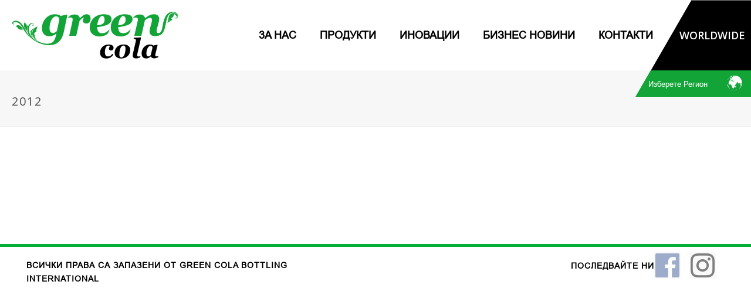

--- FILE ---
content_type: text/html; charset=UTF-8
request_url: https://bg.greencola.com/announcement/1959-2/
body_size: 12513
content:
<!DOCTYPE html>
<html lang="bg-BG" >
<head prefix="og: https://ogp.me/ns# fb: https://ogp.me/ns/fb# website: https://ogp.me/ns/website#">
        
<meta charset="UTF-8" />
<meta name="viewport" content="width=device-width, initial-scale=1.0, minimum-scale=1.0, maximum-scale=1.0, user-scalable=0" />
<meta http-equiv="X-UA-Compatible" content="IE=edge,chrome=1" />
<meta name="format-detection" content="telephone=no">
<title>2012 &#8211; Green Cola Bulgaria</title>
<script type="text/javascript">var ajaxurl = "https://bg.greencola.com/wp-admin/admin-ajax.php"</script><meta name='robots' content='max-image-preview:large' />
<style id="critical-path-css" type='text/css'>/* non cached */ body,html{width:100%;height:100%;margin:0;padding:0}.page-preloader{top:0;left:0;z-index:999;position:fixed;height:100%;width:100%;text-align:center}.preloader-logo,.preloader-preview-area{top:50%;max-height:calc(50% - 20px);opacity:1}.preloader-preview-area{-webkit-animation-delay:-.2s;animation-delay:-.2s;-webkit-transform:translateY(100%);-ms-transform:translateY(100%);transform:translateY(100%);margin-top:10px;width:100%;text-align:center;position:absolute}.preloader-logo{max-width:90%;-webkit-transform:translateY(-100%);-ms-transform:translateY(-100%);transform:translateY(-100%);margin:-10px auto 0;position:relative}.ball-pulse>div,.ball-scale>div,.line-scale>div{margin:2px;display:inline-block}.ball-pulse>div{width:15px;height:15px;border-radius:100%;-webkit-animation-fill-mode:both;animation-fill-mode:both;-webkit-animation:ball-pulse .75s infinite cubic-bezier(.2,.68,.18,1.08);animation:ball-pulse .75s infinite cubic-bezier(.2,.68,.18,1.08)}.ball-pulse>div:nth-child(1){-webkit-animation-delay:-.36s;animation-delay:-.36s}.ball-pulse>div:nth-child(2){-webkit-animation-delay:-.24s;animation-delay:-.24s}.ball-pulse>div:nth-child(3){-webkit-animation-delay:-.12s;animation-delay:-.12s}@-webkit-keyframes ball-pulse{0%,80%{-webkit-transform:scale(1);transform:scale(1);opacity:1}45%{-webkit-transform:scale(.1);transform:scale(.1);opacity:.7}}@keyframes ball-pulse{0%,80%{-webkit-transform:scale(1);transform:scale(1);opacity:1}45%{-webkit-transform:scale(.1);transform:scale(.1);opacity:.7}}.ball-clip-rotate-pulse{position:relative;-webkit-transform:translateY(-15px) translateX(-10px);-ms-transform:translateY(-15px) translateX(-10px);transform:translateY(-15px) translateX(-10px);display:inline-block}.ball-clip-rotate-pulse>div{-webkit-animation-fill-mode:both;animation-fill-mode:both;position:absolute;top:0;left:0;border-radius:100%}.ball-clip-rotate-pulse>div:first-child{height:36px;width:36px;top:7px;left:-7px;-webkit-animation:ball-clip-rotate-pulse-scale 1s 0s cubic-bezier(.09,.57,.49,.9) infinite;animation:ball-clip-rotate-pulse-scale 1s 0s cubic-bezier(.09,.57,.49,.9) infinite}.ball-clip-rotate-pulse>div:last-child{position:absolute;width:50px;height:50px;left:-16px;top:-2px;background:0 0;border:2px solid;-webkit-animation:ball-clip-rotate-pulse-rotate 1s 0s cubic-bezier(.09,.57,.49,.9) infinite;animation:ball-clip-rotate-pulse-rotate 1s 0s cubic-bezier(.09,.57,.49,.9) infinite;-webkit-animation-duration:1s;animation-duration:1s}@-webkit-keyframes ball-clip-rotate-pulse-rotate{0%{-webkit-transform:rotate(0) scale(1);transform:rotate(0) scale(1)}50%{-webkit-transform:rotate(180deg) scale(.6);transform:rotate(180deg) scale(.6)}100%{-webkit-transform:rotate(360deg) scale(1);transform:rotate(360deg) scale(1)}}@keyframes ball-clip-rotate-pulse-rotate{0%{-webkit-transform:rotate(0) scale(1);transform:rotate(0) scale(1)}50%{-webkit-transform:rotate(180deg) scale(.6);transform:rotate(180deg) scale(.6)}100%{-webkit-transform:rotate(360deg) scale(1);transform:rotate(360deg) scale(1)}}@-webkit-keyframes ball-clip-rotate-pulse-scale{30%{-webkit-transform:scale(.3);transform:scale(.3)}100%{-webkit-transform:scale(1);transform:scale(1)}}@keyframes ball-clip-rotate-pulse-scale{30%{-webkit-transform:scale(.3);transform:scale(.3)}100%{-webkit-transform:scale(1);transform:scale(1)}}@-webkit-keyframes square-spin{25%{-webkit-transform:perspective(100px) rotateX(180deg) rotateY(0);transform:perspective(100px) rotateX(180deg) rotateY(0)}50%{-webkit-transform:perspective(100px) rotateX(180deg) rotateY(180deg);transform:perspective(100px) rotateX(180deg) rotateY(180deg)}75%{-webkit-transform:perspective(100px) rotateX(0) rotateY(180deg);transform:perspective(100px) rotateX(0) rotateY(180deg)}100%{-webkit-transform:perspective(100px) rotateX(0) rotateY(0);transform:perspective(100px) rotateX(0) rotateY(0)}}@keyframes square-spin{25%{-webkit-transform:perspective(100px) rotateX(180deg) rotateY(0);transform:perspective(100px) rotateX(180deg) rotateY(0)}50%{-webkit-transform:perspective(100px) rotateX(180deg) rotateY(180deg);transform:perspective(100px) rotateX(180deg) rotateY(180deg)}75%{-webkit-transform:perspective(100px) rotateX(0) rotateY(180deg);transform:perspective(100px) rotateX(0) rotateY(180deg)}100%{-webkit-transform:perspective(100px) rotateX(0) rotateY(0);transform:perspective(100px) rotateX(0) rotateY(0)}}.square-spin{display:inline-block}.square-spin>div{-webkit-animation-fill-mode:both;animation-fill-mode:both;width:50px;height:50px;-webkit-animation:square-spin 3s 0s cubic-bezier(.09,.57,.49,.9) infinite;animation:square-spin 3s 0s cubic-bezier(.09,.57,.49,.9) infinite}.cube-transition{position:relative;-webkit-transform:translate(-25px,-25px);-ms-transform:translate(-25px,-25px);transform:translate(-25px,-25px);display:inline-block}.cube-transition>div{-webkit-animation-fill-mode:both;animation-fill-mode:both;width:15px;height:15px;position:absolute;top:-5px;left:-5px;-webkit-animation:cube-transition 1.6s 0s infinite ease-in-out;animation:cube-transition 1.6s 0s infinite ease-in-out}.cube-transition>div:last-child{-webkit-animation-delay:-.8s;animation-delay:-.8s}@-webkit-keyframes cube-transition{25%{-webkit-transform:translateX(50px) scale(.5) rotate(-90deg);transform:translateX(50px) scale(.5) rotate(-90deg)}50%{-webkit-transform:translate(50px,50px) rotate(-180deg);transform:translate(50px,50px) rotate(-180deg)}75%{-webkit-transform:translateY(50px) scale(.5) rotate(-270deg);transform:translateY(50px) scale(.5) rotate(-270deg)}100%{-webkit-transform:rotate(-360deg);transform:rotate(-360deg)}}@keyframes cube-transition{25%{-webkit-transform:translateX(50px) scale(.5) rotate(-90deg);transform:translateX(50px) scale(.5) rotate(-90deg)}50%{-webkit-transform:translate(50px,50px) rotate(-180deg);transform:translate(50px,50px) rotate(-180deg)}75%{-webkit-transform:translateY(50px) scale(.5) rotate(-270deg);transform:translateY(50px) scale(.5) rotate(-270deg)}100%{-webkit-transform:rotate(-360deg);transform:rotate(-360deg)}}.ball-scale>div{border-radius:100%;-webkit-animation-fill-mode:both;animation-fill-mode:both;height:60px;width:60px;-webkit-animation:ball-scale 1s 0s ease-in-out infinite;animation:ball-scale 1s 0s ease-in-out infinite}.ball-scale-multiple>div,.line-scale>div{-webkit-animation-fill-mode:both;height:50px}@-webkit-keyframes ball-scale{0%{-webkit-transform:scale(0);transform:scale(0)}100%{-webkit-transform:scale(1);transform:scale(1);opacity:0}}@keyframes ball-scale{0%{-webkit-transform:scale(0);transform:scale(0)}100%{-webkit-transform:scale(1);transform:scale(1);opacity:0}}.line-scale>div{animation-fill-mode:both;width:5px;border-radius:2px}.line-scale>div:nth-child(1){-webkit-animation:line-scale 1s -.5s infinite cubic-bezier(.2,.68,.18,1.08);animation:line-scale 1s -.5s infinite cubic-bezier(.2,.68,.18,1.08)}.line-scale>div:nth-child(2){-webkit-animation:line-scale 1s -.4s infinite cubic-bezier(.2,.68,.18,1.08);animation:line-scale 1s -.4s infinite cubic-bezier(.2,.68,.18,1.08)}.line-scale>div:nth-child(3){-webkit-animation:line-scale 1s -.3s infinite cubic-bezier(.2,.68,.18,1.08);animation:line-scale 1s -.3s infinite cubic-bezier(.2,.68,.18,1.08)}.line-scale>div:nth-child(4){-webkit-animation:line-scale 1s -.2s infinite cubic-bezier(.2,.68,.18,1.08);animation:line-scale 1s -.2s infinite cubic-bezier(.2,.68,.18,1.08)}.line-scale>div:nth-child(5){-webkit-animation:line-scale 1s -.1s infinite cubic-bezier(.2,.68,.18,1.08);animation:line-scale 1s -.1s infinite cubic-bezier(.2,.68,.18,1.08)}@-webkit-keyframes line-scale{0%,100%{-webkit-transform:scaley(1);transform:scaley(1)}50%{-webkit-transform:scaley(.4);transform:scaley(.4)}}@keyframes line-scale{0%,100%{-webkit-transform:scaley(1);transform:scaley(1)}50%{-webkit-transform:scaley(.4);transform:scaley(.4)}}.ball-scale-multiple{position:relative;-webkit-transform:translateY(30px);-ms-transform:translateY(30px);transform:translateY(30px);display:inline-block}.ball-scale-multiple>div{border-radius:100%;animation-fill-mode:both;margin:0;position:absolute;left:-30px;top:0;opacity:0;width:50px;-webkit-animation:ball-scale-multiple 1s 0s linear infinite;animation:ball-scale-multiple 1s 0s linear infinite}.ball-scale-multiple>div:nth-child(2),.ball-scale-multiple>div:nth-child(3){-webkit-animation-delay:-.2s;animation-delay:-.2s}@-webkit-keyframes ball-scale-multiple{0%{-webkit-transform:scale(0);transform:scale(0);opacity:0}5%{opacity:1}100%{-webkit-transform:scale(1);transform:scale(1);opacity:0}}@keyframes ball-scale-multiple{0%{-webkit-transform:scale(0);transform:scale(0);opacity:0}5%{opacity:1}100%{-webkit-transform:scale(1);transform:scale(1);opacity:0}}.ball-pulse-sync{display:inline-block}.ball-pulse-sync>div{width:15px;height:15px;border-radius:100%;margin:2px;-webkit-animation-fill-mode:both;animation-fill-mode:both;display:inline-block}.ball-pulse-sync>div:nth-child(1){-webkit-animation:ball-pulse-sync .6s -.21s infinite ease-in-out;animation:ball-pulse-sync .6s -.21s infinite ease-in-out}.ball-pulse-sync>div:nth-child(2){-webkit-animation:ball-pulse-sync .6s -.14s infinite ease-in-out;animation:ball-pulse-sync .6s -.14s infinite ease-in-out}.ball-pulse-sync>div:nth-child(3){-webkit-animation:ball-pulse-sync .6s -70ms infinite ease-in-out;animation:ball-pulse-sync .6s -70ms infinite ease-in-out}@-webkit-keyframes ball-pulse-sync{33%{-webkit-transform:translateY(10px);transform:translateY(10px)}66%{-webkit-transform:translateY(-10px);transform:translateY(-10px)}100%{-webkit-transform:translateY(0);transform:translateY(0)}}@keyframes ball-pulse-sync{33%{-webkit-transform:translateY(10px);transform:translateY(10px)}66%{-webkit-transform:translateY(-10px);transform:translateY(-10px)}100%{-webkit-transform:translateY(0);transform:translateY(0)}}.transparent-circle{display:inline-block;border-top:.5em solid rgba(255,255,255,.2);border-right:.5em solid rgba(255,255,255,.2);border-bottom:.5em solid rgba(255,255,255,.2);border-left:.5em solid #fff;-webkit-transform:translateZ(0);transform:translateZ(0);-webkit-animation:transparent-circle 1.1s infinite linear;animation:transparent-circle 1.1s infinite linear;width:50px;height:50px;border-radius:50%}.transparent-circle:after{border-radius:50%;width:10em;height:10em}@-webkit-keyframes transparent-circle{0%{-webkit-transform:rotate(0);transform:rotate(0)}100%{-webkit-transform:rotate(360deg);transform:rotate(360deg)}}@keyframes transparent-circle{0%{-webkit-transform:rotate(0);transform:rotate(0)}100%{-webkit-transform:rotate(360deg);transform:rotate(360deg)}}.ball-spin-fade-loader{position:relative;top:-10px;left:-10px;display:inline-block}.ball-spin-fade-loader>div{width:15px;height:15px;border-radius:100%;margin:2px;-webkit-animation-fill-mode:both;animation-fill-mode:both;position:absolute;-webkit-animation:ball-spin-fade-loader 1s infinite linear;animation:ball-spin-fade-loader 1s infinite linear}.ball-spin-fade-loader>div:nth-child(1){top:25px;left:0;animation-delay:-.84s;-webkit-animation-delay:-.84s}.ball-spin-fade-loader>div:nth-child(2){top:17.05px;left:17.05px;animation-delay:-.72s;-webkit-animation-delay:-.72s}.ball-spin-fade-loader>div:nth-child(3){top:0;left:25px;animation-delay:-.6s;-webkit-animation-delay:-.6s}.ball-spin-fade-loader>div:nth-child(4){top:-17.05px;left:17.05px;animation-delay:-.48s;-webkit-animation-delay:-.48s}.ball-spin-fade-loader>div:nth-child(5){top:-25px;left:0;animation-delay:-.36s;-webkit-animation-delay:-.36s}.ball-spin-fade-loader>div:nth-child(6){top:-17.05px;left:-17.05px;animation-delay:-.24s;-webkit-animation-delay:-.24s}.ball-spin-fade-loader>div:nth-child(7){top:0;left:-25px;animation-delay:-.12s;-webkit-animation-delay:-.12s}.ball-spin-fade-loader>div:nth-child(8){top:17.05px;left:-17.05px;animation-delay:0s;-webkit-animation-delay:0s}@-webkit-keyframes ball-spin-fade-loader{50%{opacity:.3;-webkit-transform:scale(.4);transform:scale(.4)}100%{opacity:1;-webkit-transform:scale(1);transform:scale(1)}}@keyframes ball-spin-fade-loader{50%{opacity:.3;-webkit-transform:scale(.4);transform:scale(.4)}100%{opacity:1;-webkit-transform:scale(1);transform:scale(1)}}</style><link rel='dns-prefetch' href='//cdnjs.cloudflare.com' />
<link rel='dns-prefetch' href='//www.googletagmanager.com' />
<link rel='dns-prefetch' href='//fonts.googleapis.com' />
<link rel='dns-prefetch' href='//s.w.org' />
<link rel="alternate" type="application/rss+xml" title="Green Cola Bulgaria &raquo; Поток" href="https://bg.greencola.com/feed/" />
<link rel="alternate" type="application/rss+xml" title="Green Cola Bulgaria &raquo; поток за коментари" href="https://bg.greencola.com/comments/feed/" />

<link rel="shortcut icon" href="//gr.greencola.com/wp-content/uploads/sites/2/2017/05/favicon.png"  />
<script type="text/javascript">
window.abb = {};
php = {};
window.PHP = {};
PHP.ajax = "https://bg.greencola.com/wp-admin/admin-ajax.php";PHP.wp_p_id = "483";var mk_header_parallax, mk_banner_parallax, mk_page_parallax, mk_footer_parallax, mk_body_parallax;
var mk_images_dir = "https://bg.greencola.com/wp-content/themes/jupiter/assets/images",
mk_theme_js_path = "https://bg.greencola.com/wp-content/themes/jupiter/assets/js",
mk_theme_dir = "https://bg.greencola.com/wp-content/themes/jupiter",
mk_captcha_placeholder = "въведете символите от изображението",
mk_captcha_invalid_txt = "Invalid. Try again.",
mk_captcha_correct_txt = "Captcha correct.",
mk_responsive_nav_width = 1140,
mk_vertical_header_back = "Back",
mk_vertical_header_anim = "1",
mk_check_rtl = true,
mk_grid_width = 1560,
mk_ajax_search_option = "fullscreen_search",
mk_preloader_bg_color = "#ffffff",
mk_accent_color = "#00ae3a",
mk_go_to_top =  "false",
mk_smooth_scroll =  "true",
mk_preloader_bar_color = "#00ae3a",
mk_preloader_logo = "";
var mk_header_parallax = false,
mk_banner_parallax = false,
mk_footer_parallax = false,
mk_body_parallax = false,
mk_no_more_posts = "No More Posts";
</script>
<link rel='stylesheet' id='font-awesome-css'  href='https://cdnjs.cloudflare.com/ajax/libs/font-awesome/4.7.0/css/font-awesome.min.css?ver=5.9.12' type='text/css' media='all' />
<link rel='stylesheet' id='owl-carousel-css'  href='https://cdnjs.cloudflare.com/ajax/libs/OwlCarousel2/2.2.1/assets/owl.carousel.min.css?ver=5.9.12' type='text/css' media='all' />
<link rel='stylesheet' id='lity-css'  href='https://bg.greencola.com/wp-content/themes/jupiter-child/js/lity-2.2.2/dist/lity.min.css?ver=5.9.12' type='text/css' media='all' />
<link rel='stylesheet' id='gdpr-css'  href='https://bg.greencola.com/wp-content/themes/jupiter-child/gdrpCookie.css?ver=5.9.12' type='text/css' media='all' />
<link rel='stylesheet' id='bg.css-css'  href='https://bg.greencola.com/wp-content/themes/jupiter-child/bg.css?ver=5.9.12' type='text/css' media='all' />
<link rel='stylesheet' id='flag-icon.min.css-css'  href='https://bg.greencola.com/wp-content/themes/jupiter-child/flag-icon.min.css?ver=5.9.12' type='text/css' media='all' />
<style id='global-styles-inline-css' type='text/css'>
body{--wp--preset--color--black: #000000;--wp--preset--color--cyan-bluish-gray: #abb8c3;--wp--preset--color--white: #ffffff;--wp--preset--color--pale-pink: #f78da7;--wp--preset--color--vivid-red: #cf2e2e;--wp--preset--color--luminous-vivid-orange: #ff6900;--wp--preset--color--luminous-vivid-amber: #fcb900;--wp--preset--color--light-green-cyan: #7bdcb5;--wp--preset--color--vivid-green-cyan: #00d084;--wp--preset--color--pale-cyan-blue: #8ed1fc;--wp--preset--color--vivid-cyan-blue: #0693e3;--wp--preset--color--vivid-purple: #9b51e0;--wp--preset--gradient--vivid-cyan-blue-to-vivid-purple: linear-gradient(135deg,rgba(6,147,227,1) 0%,rgb(155,81,224) 100%);--wp--preset--gradient--light-green-cyan-to-vivid-green-cyan: linear-gradient(135deg,rgb(122,220,180) 0%,rgb(0,208,130) 100%);--wp--preset--gradient--luminous-vivid-amber-to-luminous-vivid-orange: linear-gradient(135deg,rgba(252,185,0,1) 0%,rgba(255,105,0,1) 100%);--wp--preset--gradient--luminous-vivid-orange-to-vivid-red: linear-gradient(135deg,rgba(255,105,0,1) 0%,rgb(207,46,46) 100%);--wp--preset--gradient--very-light-gray-to-cyan-bluish-gray: linear-gradient(135deg,rgb(238,238,238) 0%,rgb(169,184,195) 100%);--wp--preset--gradient--cool-to-warm-spectrum: linear-gradient(135deg,rgb(74,234,220) 0%,rgb(151,120,209) 20%,rgb(207,42,186) 40%,rgb(238,44,130) 60%,rgb(251,105,98) 80%,rgb(254,248,76) 100%);--wp--preset--gradient--blush-light-purple: linear-gradient(135deg,rgb(255,206,236) 0%,rgb(152,150,240) 100%);--wp--preset--gradient--blush-bordeaux: linear-gradient(135deg,rgb(254,205,165) 0%,rgb(254,45,45) 50%,rgb(107,0,62) 100%);--wp--preset--gradient--luminous-dusk: linear-gradient(135deg,rgb(255,203,112) 0%,rgb(199,81,192) 50%,rgb(65,88,208) 100%);--wp--preset--gradient--pale-ocean: linear-gradient(135deg,rgb(255,245,203) 0%,rgb(182,227,212) 50%,rgb(51,167,181) 100%);--wp--preset--gradient--electric-grass: linear-gradient(135deg,rgb(202,248,128) 0%,rgb(113,206,126) 100%);--wp--preset--gradient--midnight: linear-gradient(135deg,rgb(2,3,129) 0%,rgb(40,116,252) 100%);--wp--preset--duotone--dark-grayscale: url('#wp-duotone-dark-grayscale');--wp--preset--duotone--grayscale: url('#wp-duotone-grayscale');--wp--preset--duotone--purple-yellow: url('#wp-duotone-purple-yellow');--wp--preset--duotone--blue-red: url('#wp-duotone-blue-red');--wp--preset--duotone--midnight: url('#wp-duotone-midnight');--wp--preset--duotone--magenta-yellow: url('#wp-duotone-magenta-yellow');--wp--preset--duotone--purple-green: url('#wp-duotone-purple-green');--wp--preset--duotone--blue-orange: url('#wp-duotone-blue-orange');--wp--preset--font-size--small: 13px;--wp--preset--font-size--medium: 20px;--wp--preset--font-size--large: 36px;--wp--preset--font-size--x-large: 42px;}.has-black-color{color: var(--wp--preset--color--black) !important;}.has-cyan-bluish-gray-color{color: var(--wp--preset--color--cyan-bluish-gray) !important;}.has-white-color{color: var(--wp--preset--color--white) !important;}.has-pale-pink-color{color: var(--wp--preset--color--pale-pink) !important;}.has-vivid-red-color{color: var(--wp--preset--color--vivid-red) !important;}.has-luminous-vivid-orange-color{color: var(--wp--preset--color--luminous-vivid-orange) !important;}.has-luminous-vivid-amber-color{color: var(--wp--preset--color--luminous-vivid-amber) !important;}.has-light-green-cyan-color{color: var(--wp--preset--color--light-green-cyan) !important;}.has-vivid-green-cyan-color{color: var(--wp--preset--color--vivid-green-cyan) !important;}.has-pale-cyan-blue-color{color: var(--wp--preset--color--pale-cyan-blue) !important;}.has-vivid-cyan-blue-color{color: var(--wp--preset--color--vivid-cyan-blue) !important;}.has-vivid-purple-color{color: var(--wp--preset--color--vivid-purple) !important;}.has-black-background-color{background-color: var(--wp--preset--color--black) !important;}.has-cyan-bluish-gray-background-color{background-color: var(--wp--preset--color--cyan-bluish-gray) !important;}.has-white-background-color{background-color: var(--wp--preset--color--white) !important;}.has-pale-pink-background-color{background-color: var(--wp--preset--color--pale-pink) !important;}.has-vivid-red-background-color{background-color: var(--wp--preset--color--vivid-red) !important;}.has-luminous-vivid-orange-background-color{background-color: var(--wp--preset--color--luminous-vivid-orange) !important;}.has-luminous-vivid-amber-background-color{background-color: var(--wp--preset--color--luminous-vivid-amber) !important;}.has-light-green-cyan-background-color{background-color: var(--wp--preset--color--light-green-cyan) !important;}.has-vivid-green-cyan-background-color{background-color: var(--wp--preset--color--vivid-green-cyan) !important;}.has-pale-cyan-blue-background-color{background-color: var(--wp--preset--color--pale-cyan-blue) !important;}.has-vivid-cyan-blue-background-color{background-color: var(--wp--preset--color--vivid-cyan-blue) !important;}.has-vivid-purple-background-color{background-color: var(--wp--preset--color--vivid-purple) !important;}.has-black-border-color{border-color: var(--wp--preset--color--black) !important;}.has-cyan-bluish-gray-border-color{border-color: var(--wp--preset--color--cyan-bluish-gray) !important;}.has-white-border-color{border-color: var(--wp--preset--color--white) !important;}.has-pale-pink-border-color{border-color: var(--wp--preset--color--pale-pink) !important;}.has-vivid-red-border-color{border-color: var(--wp--preset--color--vivid-red) !important;}.has-luminous-vivid-orange-border-color{border-color: var(--wp--preset--color--luminous-vivid-orange) !important;}.has-luminous-vivid-amber-border-color{border-color: var(--wp--preset--color--luminous-vivid-amber) !important;}.has-light-green-cyan-border-color{border-color: var(--wp--preset--color--light-green-cyan) !important;}.has-vivid-green-cyan-border-color{border-color: var(--wp--preset--color--vivid-green-cyan) !important;}.has-pale-cyan-blue-border-color{border-color: var(--wp--preset--color--pale-cyan-blue) !important;}.has-vivid-cyan-blue-border-color{border-color: var(--wp--preset--color--vivid-cyan-blue) !important;}.has-vivid-purple-border-color{border-color: var(--wp--preset--color--vivid-purple) !important;}.has-vivid-cyan-blue-to-vivid-purple-gradient-background{background: var(--wp--preset--gradient--vivid-cyan-blue-to-vivid-purple) !important;}.has-light-green-cyan-to-vivid-green-cyan-gradient-background{background: var(--wp--preset--gradient--light-green-cyan-to-vivid-green-cyan) !important;}.has-luminous-vivid-amber-to-luminous-vivid-orange-gradient-background{background: var(--wp--preset--gradient--luminous-vivid-amber-to-luminous-vivid-orange) !important;}.has-luminous-vivid-orange-to-vivid-red-gradient-background{background: var(--wp--preset--gradient--luminous-vivid-orange-to-vivid-red) !important;}.has-very-light-gray-to-cyan-bluish-gray-gradient-background{background: var(--wp--preset--gradient--very-light-gray-to-cyan-bluish-gray) !important;}.has-cool-to-warm-spectrum-gradient-background{background: var(--wp--preset--gradient--cool-to-warm-spectrum) !important;}.has-blush-light-purple-gradient-background{background: var(--wp--preset--gradient--blush-light-purple) !important;}.has-blush-bordeaux-gradient-background{background: var(--wp--preset--gradient--blush-bordeaux) !important;}.has-luminous-dusk-gradient-background{background: var(--wp--preset--gradient--luminous-dusk) !important;}.has-pale-ocean-gradient-background{background: var(--wp--preset--gradient--pale-ocean) !important;}.has-electric-grass-gradient-background{background: var(--wp--preset--gradient--electric-grass) !important;}.has-midnight-gradient-background{background: var(--wp--preset--gradient--midnight) !important;}.has-small-font-size{font-size: var(--wp--preset--font-size--small) !important;}.has-medium-font-size{font-size: var(--wp--preset--font-size--medium) !important;}.has-large-font-size{font-size: var(--wp--preset--font-size--large) !important;}.has-x-large-font-size{font-size: var(--wp--preset--font-size--x-large) !important;}
</style>
<link rel='stylesheet' id='layerslider-css'  href='https://bg.greencola.com/wp-content/plugins/LayerSlider/static/css/layerslider.css?ver=5.6.9' type='text/css' media='all' />
<link rel='stylesheet' id='ls-google-fonts-css'  href='https://fonts.googleapis.com/css?family=Lato:100,300,regular,700,900%7COpen+Sans:300%7CIndie+Flower:regular%7COswald:300,regular,700&#038;subset=latin%2Clatin-ext' type='text/css' media='all' />
<link rel='stylesheet' id='rs-plugin-settings-css'  href='https://bg.greencola.com/wp-content/plugins/revslider/public/assets/css/settings.css?ver=5.4.1' type='text/css' media='all' />
<style id='rs-plugin-settings-inline-css' type='text/css'>
#rs-demo-id {}
</style>
<link rel='stylesheet' id='single-timeline-express-styles-css'  href='https://bg.greencola.com/wp-content/plugins/timeline-express/lib/public/css/min/timeline-express.min.css?ver=all' type='text/css' media='all' />
<link rel='stylesheet' id='uaf_client_css-css'  href='https://bg.greencola.com/wp-content/uploads/sites/14/useanyfont/uaf.css?ver=1533547310' type='text/css' media='all' />
<link rel='stylesheet' id='wpml-legacy-horizontal-list-0-css'  href='https://bg.greencola.com/wp-content/plugins/sitepress-multilingual-cms/templates/language-switchers/legacy-list-horizontal/style.css?ver=1' type='text/css' media='all' />
<link rel='stylesheet' id='theme-styles-css'  href='https://bg.greencola.com/wp-content/themes/jupiter/assets/stylesheet/min/core-styles.css?ver=1.1' type='text/css' media='all' />
<link rel='stylesheet' id='google-font-api-special-1-css'  href='https://fonts.googleapis.com/css?family=Open+Sans%3A100italic%2C200italic%2C300italic%2C400italic%2C500italic%2C600italic%2C700italic%2C800italic%2C900italic%2C100%2C200%2C300%2C400%2C500%2C600%2C700%2C800%2C900&#038;ver=5.9.12' type='text/css' media='all' />
<link rel='stylesheet' id='global-assets-css-css'  href='https://bg.greencola.com/wp-content/themes/jupiter/assets/stylesheet/min/components-full.css?ver=5.9.2' type='text/css' media='all' />
<link rel='stylesheet' id='theme-options-css'  href='https://bg.greencola.com/wp-content/uploads/sites/14/mk_assets/theme-options-production.css?ver=1533549245' type='text/css' media='all' />
<link rel='stylesheet' id='ms-main-css'  href='https://bg.greencola.com/wp-content/plugins/masterslider/public/assets/css/masterslider.main.css?ver=3.0.4' type='text/css' media='all' />
<link rel='stylesheet' id='ms-custom-css'  href='https://bg.greencola.com/wp-content/uploads/sites/14/masterslider/custom.css?ver=1.9' type='text/css' media='all' />
<link rel='stylesheet' id='mk-style-css'  href='https://bg.greencola.com/wp-content/themes/jupiter-child/style.css?ver=5.9.12' type='text/css' media='all' />
<link rel='stylesheet' id='theme-dynamic-styles-css'  href='https://bg.greencola.com/wp-content/themes/jupiter/custom.css?ver=5.9.12' type='text/css' media='all' />
<style id='theme-dynamic-styles-inline-css' type='text/css'>
body { background-color:#fff; } .mk-header { background-color:#f7f7f7;background-size:cover;-webkit-background-size:cover;-moz-background-size:cover; } .mk-header-bg { background-color:#fff; } .mk-classic-nav-bg { background-color:#fff; } .master-holder-bg { background-color:#ffffff; } #mk-footer { background-color:#ffffff; } #mk-boxed-layout { -webkit-box-shadow:0 0 0px rgba(0, 0, 0, 0); -moz-box-shadow:0 0 0px rgba(0, 0, 0, 0); box-shadow:0 0 0px rgba(0, 0, 0, 0); } .mk-news-tab .mk-tabs-tabs .is-active a, .mk-fancy-title.pattern-style span, .mk-fancy-title.pattern-style.color-gradient span:after, .page-bg-color { background-color:#ffffff; } .page-title { font-size:20px; color:#4d4d4d; text-transform:uppercase; font-weight:400; letter-spacing:2px; } .page-subtitle { font-size:14px; line-height:100%; color:#a3a3a3; font-size:14px; text-transform:none; } .mk-header { border-bottom:1px solid #ededed; } .header-style-1 .mk-header-padding-wrapper, .header-style-2 .mk-header-padding-wrapper, .header-style-3 .mk-header-padding-wrapper { padding-top:121px; } @font-face { font-family:'star'; src:url('https://bg.greencola.com/wp-content/themes/jupiter/assets/stylesheet/fonts/star/font.eot'); src:url('https://bg.greencola.com/wp-content/themes/jupiter/assets/stylesheet/fonts/star/font.eot?#iefix') format('embedded-opentype'), url('https://bg.greencola.com/wp-content/themes/jupiter/assets/stylesheet/fonts/star/font.woff') format('woff'), url('https://bg.greencola.com/wp-content/themes/jupiter/assets/stylesheet/fonts/star/font.ttf') format('truetype'), url('https://bg.greencola.com/wp-content/themes/jupiter/assets/stylesheet/fonts/star/font.svg#star') format('svg'); font-weight:normal; font-style:normal; } @font-face { font-family:'WooCommerce'; src:url('https://bg.greencola.com/wp-content/themes/jupiter/assets/stylesheet/fonts/woocommerce/font.eot'); src:url('https://bg.greencola.com/wp-content/themes/jupiter/assets/stylesheet/fonts/woocommerce/font.eot?#iefix') format('embedded-opentype'), url('https://bg.greencola.com/wp-content/themes/jupiter/assets/stylesheet/fonts/woocommerce/font.woff') format('woff'), url('https://bg.greencola.com/wp-content/themes/jupiter/assets/stylesheet/fonts/woocommerce/font.ttf') format('truetype'), url('https://bg.greencola.com/wp-content/themes/jupiter/assets/stylesheet/fonts/woocommerce/font.svg#WooCommerce') format('svg'); font-weight:normal; font-style:normal; }
</style>
<script type='text/javascript' src='https://bg.greencola.com/wp-includes/js/jquery/jquery.min.js?ver=3.6.0' id='jquery-core-js'></script>
<script type='text/javascript' src='https://bg.greencola.com/wp-includes/js/jquery/jquery-migrate.min.js?ver=3.3.2' id='jquery-migrate-js'></script>
<script type='text/javascript' src='https://bg.greencola.com/wp-content/themes/jupiter-child/js/custom-script.js?ver=5.9.12' id='custom-script.js-js'></script>
<script type='text/javascript' src='https://cdnjs.cloudflare.com/ajax/libs/OwlCarousel2/2.2.1/owl.carousel.min.js?ver=5.9.12' id='owl-carousel-js'></script>
<script type='text/javascript' src='https://bg.greencola.com/wp-content/themes/jupiter-child/js/lity-2.2.2/dist/lity.min.js?ver=5.9.12' id='lity-js'></script>
<script type='text/javascript' src='https://bg.greencola.com/wp-content/themes/jupiter-child/js/gdprCookie_nonES6.min.js?ver=5.9.12' id='gdpr-js'></script>
<script type="text/javascript" src="https://www.googletagmanager.com/gtag/js?id=UA-125546165-1&#038;ver=5.9.12" async="async"></script>
<script type='text/javascript' src='https://bg.greencola.com/wp-content/themes/jupiter-child/js/gtag.js?ver=5.9.12' id='local-gtag-js'></script>
<script type='text/javascript' id='local-gtag-js-after'>
if(typeof cookies != "undefined" && cookies){
    window["ga-disable-UA-125546165-1"] = !cookies.cookie.tracking;
	}

window.dataLayer = window.dataLayer || [];
  function gtag(){dataLayer.push(arguments);}
  gtag("js", new Date());

  gtag("config", "UA-125546165-1",{ "anonymize_ip": true });
</script>
<script type='text/javascript' src='https://bg.greencola.com/wp-content/plugins/LayerSlider/static/js/greensock.js?ver=1.11.8' id='greensock-js'></script>
<script type='text/javascript' id='layerslider-js-extra'>
/* <![CDATA[ */
var LS_Meta = {"v":"5.6.9"};
/* ]]> */
</script>
<script type='text/javascript' src='https://bg.greencola.com/wp-content/plugins/LayerSlider/static/js/layerslider.kreaturamedia.jquery.js?ver=5.6.9' id='layerslider-js'></script>
<script type='text/javascript' src='https://bg.greencola.com/wp-content/plugins/LayerSlider/static/js/layerslider.transitions.js?ver=5.6.9' id='layerslider-transitions-js'></script>
<script type='text/javascript' src='https://bg.greencola.com/wp-content/plugins/revslider/public/assets/js/jquery.themepunch.tools.min.js?ver=5.4.1' id='tp-tools-js'></script>
<script type='text/javascript' src='https://bg.greencola.com/wp-content/plugins/revslider/public/assets/js/jquery.themepunch.revolution.min.js?ver=5.4.1' id='revmin-js'></script>
<meta name="generator" content="Powered by LayerSlider 5.6.9 - Multi-Purpose, Responsive, Parallax, Mobile-Friendly Slider Plugin for WordPress." />
<!-- LayerSlider updates and docs at: https://kreaturamedia.com/layerslider-responsive-wordpress-slider-plugin/ -->
<link rel="https://api.w.org/" href="https://bg.greencola.com/wp-json/" /><link rel="alternate" type="application/json" href="https://bg.greencola.com/wp-json/wp/v2/announcement/483" /><link rel="EditURI" type="application/rsd+xml" title="RSD" href="https://bg.greencola.com/xmlrpc.php?rsd" />
<link rel="wlwmanifest" type="application/wlwmanifest+xml" href="https://bg.greencola.com/wp-includes/wlwmanifest.xml" /> 
<meta name="generator" content="WordPress 5.9.12" />
<link rel="canonical" href="https://bg.greencola.com/announcement/1959-2/" />
<link rel='shortlink' href='https://bg.greencola.com/?p=483' />
<link rel="alternate" type="application/json+oembed" href="https://bg.greencola.com/wp-json/oembed/1.0/embed?url=https%3A%2F%2Fbg.greencola.com%2Fannouncement%2F1959-2%2F" />
<link rel="alternate" type="text/xml+oembed" href="https://bg.greencola.com/wp-json/oembed/1.0/embed?url=https%3A%2F%2Fbg.greencola.com%2Fannouncement%2F1959-2%2F&#038;format=xml" />
<script>var ms_grabbing_curosr='https://bg.greencola.com/wp-content/plugins/masterslider/public/assets/css/common/grabbing.cur',ms_grab_curosr='https://bg.greencola.com/wp-content/plugins/masterslider/public/assets/css/common/grab.cur';</script>
<meta name="generator" content="MasterSlider 3.0.4 - Responsive Touch Image Slider" />
<meta name="generator" content="WPML ver:3.7.0 stt:7,13;" />
<meta property="og:site_name" content="Green Cola Bulgaria"/>
<meta property="og:url" content="https://bg.greencola.com/announcement/1959-2/"/>
<meta property="og:title" content="2012"/>
<meta property="og:description" content="Είναι η πρώτη φορά που μια ελληνική εταιρεία πειραματίζεται και δημιουργεί ένα προϊόν τύπου cola που δεν μοιάζει με κανένα άλλο στην κατηγορία γιατί έχει υπέροχη γεύση χωρίς ζάχαρη και περιττές θερμίδες και περιέχει γλυκαντικά από το φυτό στέβια και φυσική καφεΐνη από πράσινους κόκκους καφέ."/>
<meta property="og:type" content="article"/>
<script> var isTest = false; </script>
<style id="js-media-query-css">.mk-event-countdown-ul:media( max-width: 750px ) li{width:90%;display:block;margin:0 auto 15px}.mk-process-steps:media( max-width: 960px ) ul:before{display:none!important}.mk-process-steps:media( max-width: 960px ) li{margin-bottom:30px!important;width:100%!important;text-align:center}</style><meta itemprop="author" content="admin" /><meta itemprop="datePublished" content="май 4, 2017" /><meta itemprop="dateModified" content="май 4, 2017" /><meta itemprop="publisher" content="Green Cola Bulgaria" /><style type="text/css">.recentcomments a{display:inline !important;padding:0 !important;margin:0 !important;}</style><meta name="generator" content="Powered by Visual Composer - drag and drop page builder for WordPress."/>
<!--[if lte IE 9]><link rel="stylesheet" type="text/css" href="https://bg.greencola.com/wp-content/plugins/js_composer_theme/assets/css/vc_lte_ie9.min.css" media="screen"><![endif]--><meta name="generator" content="Powered by Slider Revolution 5.4.1 - responsive, Mobile-Friendly Slider Plugin for WordPress with comfortable drag and drop interface." />
<meta name="generator" content="Jupiter Child Theme 1.1" />
<noscript><style type="text/css"> .wpb_animate_when_almost_visible { opacity: 1; }</style></noscript>
    

	 

</head>

<body class="te_announcements-template-default single single-te_announcements postid-483 loading _masterslider _msp_version_3.0.4 wpb-js-composer js-comp-ver-5.1.1 vc_responsive" itemscope="itemscope" itemtype="https://schema.org/WebPage"  data-adminbar="">
    	
	<!-- Target for scroll anchors to achieve native browser bahaviour + possible enhancements like smooth scrolling -->
	<div id="top-of-page"></div>

		<div id="mk-boxed-layout">

			<div id="mk-theme-container" >

				    <header data-height='120'
                data-sticky-height='45'
                data-responsive-height='120'
                data-transparent-skin=''
                data-header-style='1'
                data-sticky-style='fixed'
                data-sticky-offset='header' id="mk-header-1" class="mk-header header-style-1 header-align-left  toolbar-false menu-hover-5 sticky-style-fixed mk-background-stretch boxed-header " role="banner" itemscope="itemscope" itemtype="https://schema.org/WPHeader" >
                    <div class="mk-header-holder">
                                <div class="mk-header-inner add-header-height">

                    <div class="mk-header-bg "></div>

                    
                                                <div class="mk-grid header-grid">
                    
                            <div class="mk-header-nav-container one-row-style menu-hover-style-5" role="navigation" itemscope="itemscope" itemtype="https://schema.org/SiteNavigationElement" >
                                <nav class="mk-main-navigation js-main-nav"><ul id="menu-main_menu_bg" class="main-navigation-ul"><li id="menu-item-1120" class="menu-item menu-item-type-custom menu-item-object-custom menu-item-has-children no-mega-menu"><a class="menu-item-link js-smooth-scroll"  href="#">3A HAC</a>
<ul style="" class="sub-menu ">
	<li id="menu-item-1058" class="menu-item menu-item-type-post_type menu-item-object-page"><a class="menu-item-link js-smooth-scroll"  href="https://bg.greencola.com/%d0%b7%d0%b0-%d0%bd%d0%b0%d1%81/history/">Нашата История</a></li>
	<li id="menu-item-1059" class="menu-item menu-item-type-post_type menu-item-object-page"><a class="menu-item-link js-smooth-scroll"  href="https://bg.greencola.com/%d0%b7%d0%b0-%d0%bd%d0%b0%d1%81/%d0%b2%d0%b8%d0%b7%d0%b8%d1%8f-%d0%b8-%d1%86%d0%b5%d0%bd%d0%bd%d0%be%d1%81%d1%82%d0%b8/">Визия и Ценности</a></li>
	<li id="menu-item-1060" class="menu-item menu-item-type-post_type menu-item-object-page"><a class="menu-item-link js-smooth-scroll"  href="https://bg.greencola.com/%d0%b7%d0%b0-%d0%bd%d0%b0%d1%81/%d0%bd%d0%b0%d1%88%d0%b5%d1%82%d0%be-%d1%81%d0%b5%d0%bc%d0%b5%d0%b9%d1%81%d1%82%d0%b2%d0%be/">НАШЕТО СЕМЕЙСТВО</a></li>
	<li id="menu-item-1062" class="menu-item menu-item-type-post_type menu-item-object-page"><a class="menu-item-link js-smooth-scroll"  href="https://bg.greencola.com/%d0%b7%d0%b0-%d0%bd%d0%b0%d1%81/%d0%bf%d1%80%d0%be%d0%b8%d0%b7%d0%b2%d0%be%d0%b4%d1%81%d1%82%d0%b2%d0%be/">ПРОИЗВОДСТВО</a></li>
</ul>
</li>
<li id="menu-item-1172" class="menu-item menu-item-type-custom menu-item-object-custom menu-item-has-children no-mega-menu"><a class="menu-item-link js-smooth-scroll"  href="#">Продукти</a>
<ul style="" class="sub-menu ">
	<li id="menu-item-1173" class="menu-item menu-item-type-post_type menu-item-object-page"><a class="menu-item-link js-smooth-scroll"  href="https://bg.greencola.com/%d0%bf%d1%80%d0%be%d0%b4%d1%83%d0%ba%d1%82%d0%b8/green-cola/">GREEN COLA</a></li>
	<li id="menu-item-1174" class="menu-item menu-item-type-post_type menu-item-object-page"><a class="menu-item-link js-smooth-scroll"  href="https://bg.greencola.com/%d0%bf%d1%80%d0%be%d0%b4%d1%83%d0%ba%d1%82%d0%b8/green-flavors/">GREEN FLAVORS</a></li>
	<li id="menu-item-1282" class="menu-item menu-item-type-post_type menu-item-object-page"><a class="menu-item-link js-smooth-scroll"  href="https://bg.greencola.com/%d0%bf%d1%80%d0%be%d0%b4%d1%83%d0%ba%d1%82%d0%b8/green-lemon-lime/">GREEN LEMON LIME</a></li>
	<li id="menu-item-1284" class="menu-item menu-item-type-post_type menu-item-object-page"><a class="menu-item-link js-smooth-scroll"  href="https://bg.greencola.com/%d0%bf%d1%80%d0%be%d0%b4%d1%83%d0%ba%d1%82%d0%b8/green-mocktails/">GREEN MOCKTAILS</a></li>
	<li id="menu-item-1283" class="menu-item menu-item-type-post_type menu-item-object-page"><a class="menu-item-link js-smooth-scroll"  href="https://bg.greencola.com/%d0%bf%d1%80%d0%be%d0%b4%d1%83%d0%ba%d1%82%d0%b8/green-tonic-water/">GREEN TONIC WATER</a></li>
</ul>
</li>
<li id="menu-item-1055" class="menu-item menu-item-type-post_type menu-item-object-page no-mega-menu"><a class="menu-item-link js-smooth-scroll"  href="https://bg.greencola.com/%d0%b8%d0%bd%d0%be%d0%b2%d0%b0%d1%86%d0%b8%d0%b8/">Иновации</a></li>
<li id="menu-item-1196" class="menu-item menu-item-type-post_type menu-item-object-page no-mega-menu"><a class="menu-item-link js-smooth-scroll"  href="https://bg.greencola.com/business-news/">БИЗНЕС НОВИНИ</a></li>
<li id="menu-item-1097" class="menu-item menu-item-type-post_type menu-item-object-page no-mega-menu"><a class="menu-item-link js-smooth-scroll"  href="https://bg.greencola.com/%d0%ba%d0%be%d0%bd%d1%82%d0%b0%d0%ba%d1%82%d0%b8/">Контакти</a></li>
</ul></nav>                            </div>
                            
<div class="mk-nav-responsive-link">
    <div class="mk-css-icon-menu">
        <div class="mk-css-icon-menu-line-1"></div>
        <div class="mk-css-icon-menu-line-2"></div>
        <div class="mk-css-icon-menu-line-3"></div>
    </div>
</div>        <div class=" header-logo fit-logo-img add-header-height logo-is-responsive logo-has-sticky">

	    <a href="https://bg.greencola.com/" title="Green Cola Bulgaria">
	    
			             <img class="mk-desktop-logo dark-logo" title="" alt="" src="//gr.greencola.com/wp-content/uploads/sites/2/2017/05/logo.png" />
			    
			    			             <img class="mk-desktop-logo light-logo" title="" alt="" src="//gr.greencola.com/wp-content/uploads/sites/2/2017/05/logo.png" />
			    			    
			    			             <img class="mk-resposnive-logo" title="" alt="" src="//gr.greencola.com/wp-content/uploads/sites/2/2017/05/logo.png" />
			    			    
			    			             <img class="mk-sticky-logo" title="" alt="" src="//gr.greencola.com/wp-content/uploads/sites/2/2017/05/logo-sticky.png" />
			    	    </a>
    </div>

                                            </div>
                    
                    <div class="mk-header-right">
                                            </div>

                </div>
                
<div class="mk-responsive-wrap">

	<nav class="menu-main_menu_bg-container"><ul id="menu-main_menu_bg-1" class="mk-responsive-nav"><li id="responsive-menu-item-1120" class="menu-item menu-item-type-custom menu-item-object-custom menu-item-has-children"><a class="menu-item-link js-smooth-scroll"  href="#">3A HAC</a><span class="mk-nav-arrow mk-nav-sub-closed"><svg  class="mk-svg-icon" data-name="mk-moon-arrow-down" data-cacheid="icon-6970f1c67cfcb" style=" height:16px; width: 16px; "  xmlns="http://www.w3.org/2000/svg" viewBox="0 0 512 512"><path d="M512 192l-96-96-160 160-160-160-96 96 256 255.999z"/></svg></span>
<ul class="sub-menu ">
	<li id="responsive-menu-item-1058" class="menu-item menu-item-type-post_type menu-item-object-page"><a class="menu-item-link js-smooth-scroll"  href="https://bg.greencola.com/%d0%b7%d0%b0-%d0%bd%d0%b0%d1%81/history/">Нашата История</a></li>
	<li id="responsive-menu-item-1059" class="menu-item menu-item-type-post_type menu-item-object-page"><a class="menu-item-link js-smooth-scroll"  href="https://bg.greencola.com/%d0%b7%d0%b0-%d0%bd%d0%b0%d1%81/%d0%b2%d0%b8%d0%b7%d0%b8%d1%8f-%d0%b8-%d1%86%d0%b5%d0%bd%d0%bd%d0%be%d1%81%d1%82%d0%b8/">Визия и Ценности</a></li>
	<li id="responsive-menu-item-1060" class="menu-item menu-item-type-post_type menu-item-object-page"><a class="menu-item-link js-smooth-scroll"  href="https://bg.greencola.com/%d0%b7%d0%b0-%d0%bd%d0%b0%d1%81/%d0%bd%d0%b0%d1%88%d0%b5%d1%82%d0%be-%d1%81%d0%b5%d0%bc%d0%b5%d0%b9%d1%81%d1%82%d0%b2%d0%be/">НАШЕТО СЕМЕЙСТВО</a></li>
	<li id="responsive-menu-item-1062" class="menu-item menu-item-type-post_type menu-item-object-page"><a class="menu-item-link js-smooth-scroll"  href="https://bg.greencola.com/%d0%b7%d0%b0-%d0%bd%d0%b0%d1%81/%d0%bf%d1%80%d0%be%d0%b8%d0%b7%d0%b2%d0%be%d0%b4%d1%81%d1%82%d0%b2%d0%be/">ПРОИЗВОДСТВО</a></li>
</ul>
</li>
<li id="responsive-menu-item-1172" class="menu-item menu-item-type-custom menu-item-object-custom menu-item-has-children"><a class="menu-item-link js-smooth-scroll"  href="#">Продукти</a><span class="mk-nav-arrow mk-nav-sub-closed"><svg  class="mk-svg-icon" data-name="mk-moon-arrow-down" data-cacheid="icon-6970f1c67d10b" style=" height:16px; width: 16px; "  xmlns="http://www.w3.org/2000/svg" viewBox="0 0 512 512"><path d="M512 192l-96-96-160 160-160-160-96 96 256 255.999z"/></svg></span>
<ul class="sub-menu ">
	<li id="responsive-menu-item-1173" class="menu-item menu-item-type-post_type menu-item-object-page"><a class="menu-item-link js-smooth-scroll"  href="https://bg.greencola.com/%d0%bf%d1%80%d0%be%d0%b4%d1%83%d0%ba%d1%82%d0%b8/green-cola/">GREEN COLA</a></li>
	<li id="responsive-menu-item-1174" class="menu-item menu-item-type-post_type menu-item-object-page"><a class="menu-item-link js-smooth-scroll"  href="https://bg.greencola.com/%d0%bf%d1%80%d0%be%d0%b4%d1%83%d0%ba%d1%82%d0%b8/green-flavors/">GREEN FLAVORS</a></li>
	<li id="responsive-menu-item-1282" class="menu-item menu-item-type-post_type menu-item-object-page"><a class="menu-item-link js-smooth-scroll"  href="https://bg.greencola.com/%d0%bf%d1%80%d0%be%d0%b4%d1%83%d0%ba%d1%82%d0%b8/green-lemon-lime/">GREEN LEMON LIME</a></li>
	<li id="responsive-menu-item-1284" class="menu-item menu-item-type-post_type menu-item-object-page"><a class="menu-item-link js-smooth-scroll"  href="https://bg.greencola.com/%d0%bf%d1%80%d0%be%d0%b4%d1%83%d0%ba%d1%82%d0%b8/green-mocktails/">GREEN MOCKTAILS</a></li>
	<li id="responsive-menu-item-1283" class="menu-item menu-item-type-post_type menu-item-object-page"><a class="menu-item-link js-smooth-scroll"  href="https://bg.greencola.com/%d0%bf%d1%80%d0%be%d0%b4%d1%83%d0%ba%d1%82%d0%b8/green-tonic-water/">GREEN TONIC WATER</a></li>
</ul>
</li>
<li id="responsive-menu-item-1055" class="menu-item menu-item-type-post_type menu-item-object-page"><a class="menu-item-link js-smooth-scroll"  href="https://bg.greencola.com/%d0%b8%d0%bd%d0%be%d0%b2%d0%b0%d1%86%d0%b8%d0%b8/">Иновации</a></li>
<li id="responsive-menu-item-1196" class="menu-item menu-item-type-post_type menu-item-object-page"><a class="menu-item-link js-smooth-scroll"  href="https://bg.greencola.com/business-news/">БИЗНЕС НОВИНИ</a></li>
<li id="responsive-menu-item-1097" class="menu-item menu-item-type-post_type menu-item-object-page"><a class="menu-item-link js-smooth-scroll"  href="https://bg.greencola.com/%d0%ba%d0%be%d0%bd%d1%82%d0%b0%d0%ba%d1%82%d0%b8/">Контакти</a></li>
</ul></nav>
			<form class="responsive-searchform" method="get" action="https://bg.greencola.com/">
		    <input type="text" class="text-input" value="" name="s" id="s" placeholder="Search.." />
		    <i><input value="" type="submit" /><svg  class="mk-svg-icon" data-name="mk-icon-search" data-cacheid="icon-6970f1c67d273" xmlns="http://www.w3.org/2000/svg" viewBox="0 0 1664 1792"><path d="M1152 832q0-185-131.5-316.5t-316.5-131.5-316.5 131.5-131.5 316.5 131.5 316.5 316.5 131.5 316.5-131.5 131.5-316.5zm512 832q0 52-38 90t-90 38q-54 0-90-38l-343-342q-179 124-399 124-143 0-273.5-55.5t-225-150-150-225-55.5-273.5 55.5-273.5 150-225 225-150 273.5-55.5 273.5 55.5 225 150 150 225 55.5 273.5q0 220-124 399l343 343q37 37 37 90z"/></svg></i>
		</form>
		

</div>
            </div>
                <!--  -->
        <!-- custom stuff -->
                         <div class="worldwide_link"><a href="//business.greencola.com">WORLDWIDE</a></div>
            




        <div class="country_selector">
            <a href="#">Изберете Регион</a>
        </div>
        <div class="selector_options">
            <a href="#" class="selector_close">CLOSE <svg  class="mk-svg-icon" data-name="mk-moon-close-2" data-cacheid="icon-6970f1c67d31c" style=" height:20px; width: 20px; "  xmlns="http://www.w3.org/2000/svg" viewBox="0 0 512 512"><path d="M390.628 345.372l-45.256 45.256-89.372-89.373-89.373 89.372-45.255-45.255 89.373-89.372-89.372-89.373 45.254-45.254 89.373 89.372 89.372-89.373 45.256 45.255-89.373 89.373 89.373 89.372z"/></svg></a>
            			<ul>
				<li><a href="//bg.greencola.com/">BULGARIA</a></li>
				<li><a href="//cy.greencola.com">CYPRUS</a></li>
				<li><a href="//gr.greencola.com">GREECE - GREEK</a></li>
				<li><a href="//english-gr.greencola.com">GREECE - ENGLISH</a></li>
				<li><a href="//es.greencola.com">IBERIA</a></li>
				<li><a href="//greencola.com">INTERNATIONAL</a></li>
				<li><a href="//pl.greencola.com/">POLAND</a></li>
				<li><a href="//ro.greencola.com/">ROMANIA</a></li>
				<li><a href="//rs.greencola.com/">SERBIA</a></li>
				<li><a href="//uk.greencola.com">UK</a></li>
                <li><a href="//de.greencola.com">GERMANY</a></li>
                <li><a href="//nl.greencola.com">NETHERLANDS</a></li>
                <li><a href="//sa.greencola.com">MIDDLE EAST</a></li>
                <li><a href="//kz.greencola.com">KAZAKHSTAN</a></li>
                <li><a href="//mt.greencola.com">MALTA</a></li>

			</ul>
        </div>

		 


        <!-- custom stuff -->
        <div class="mk-header-padding-wrapper"></div>
        <section id="mk-page-introduce" class="intro-left"><div class="mk-grid"><h1 class="page-title ">2012</h1><div class="clearboth"></div></div></section>
    </header>
        
        <div id="theme-page" class="master-holder blog-post-type- blog-style- clearfix" itemscope="itemscope" itemtype="https://schema.org/Blog" >
            
            <div class="master-holder-bg-holder">
                <div id="theme-page-bg" class="master-holder-bg js-el"  ></div>
            </div>

            <div class="mk-main-wrapper-holder">

                <div id="mk-page-id-483" class="theme-page-wrapper mk-main-wrapper mk-grid full-layout  ">
                      <div class="theme-content " itemprop="mainEntityOfPage">
                            
	<article id="483" class="mk-blog-single post-483 te_announcements type-te_announcements status-publish hentry" itemscope="itemscope" itemprop="blogPost" itemtype="http://schema.org/BlogPosting" >

	




<div class="single-social-section">

	<div class="mk-love-holder"><a href="#" class="mk-love-this " id="mk-love-483"><svg  class="mk-svg-icon" data-name="mk-icon-heart" data-cacheid="icon-6970f1c67da4c" style=" height:16px; width: 16px; "  xmlns="http://www.w3.org/2000/svg" viewBox="0 0 1792 1792"><path d="M896 1664q-26 0-44-18l-624-602q-10-8-27.5-26t-55.5-65.5-68-97.5-53.5-121-23.5-138q0-220 127-344t351-124q62 0 126.5 21.5t120 58 95.5 68.5 76 68q36-36 76-68t95.5-68.5 120-58 126.5-21.5q224 0 351 124t127 344q0 221-229 450l-623 600q-18 18-44 18z"/></svg></i> <span class="mk-love-count">0</span></a></div>

	
	
	<a class="mk-blog-print" onClick="window.print()" href="#" title="Print"><svg  class="mk-svg-icon" data-name="mk-moon-print-3" data-cacheid="icon-6970f1c67db0d" style=" height:16px; width: 16px; "  xmlns="http://www.w3.org/2000/svg" viewBox="0 0 512 512"><path d="M448 288v128h-384v-128h-64v192h512v-192zm-32-256h-320v352h320v-352zm-64 288h-192v-32h192v32zm0-96h-192v-32h192v32zm0-96h-192v-32h192v32z"/></svg></a>
<div class="clearboth"></div>
</div><div class="clearboth"></div>
<div class="mk-single-content clearfix" itemprop="mainEntityOfPage">
	<p>Είναι η πρώτη φορά που μια ελληνική εταιρεία πειραματίζεται και δημιουργεί ένα προϊόν τύπου cola που δεν μοιάζει με κανένα άλλο στην κατηγορία γιατί έχει υπέροχη γεύση χωρίς ζάχαρη και περιττές θερμίδες και περιέχει γλυκαντικά από το φυτό στέβια και φυσική καφεΐνη από πράσινους κόκκους καφέ.</p>
</div>


<div class="mk-post-meta-structured-data" style="display:none;visibility:hidden;"><span itemprop="headline">2012</span><span itemprop="datePublished">май 4, 2017</span><span itemprop="dateModified">май 4, 2017</span><span itemprop="publisher" itemscope itemtype="https://schema.org/Organization"><span itemprop="logo" itemscope itemtype="https://schema.org/ImageObject"><span itemprop="url">//gr.greencola.com/wp-content/uploads/sites/2/2017/05/logo.png</span></span><span itemprop="name">Green Cola Bulgaria</span></span><span itemprop="image" itemscope itemtype="https://schema.org/ImageObject"><span itemprop="contentUrl url">//gr.greencola.com/wp-content/uploads/sites/2/2017/05/logo.png</span><span  itemprop="width">200px</span><span itemprop="height">200px</span></span></div>
</article>

                      
                      <div class="clearboth"></div>
                                            </div>
                                <div class="clearboth"></div>
                
                </div>
            </div>


                
        </div>          

<section id="mk-footer-unfold-spacer"></section>



<section id="mk-footer" class="" role="contentinfo" itemscope="itemscope" itemtype="https://schema.org/WPFooter" >



        <div class="footer-wrapper fullwidth-footer">
        <div class="mk-padding-wrapper">
            		<div class="mk-col-1-2"><section id="text-2" class="widget widget_text"><div class="widgettitle">ВСИЧКИ ПРАВА СА ЗАПАЗЕНИ ОТ GREEN COLA BOTTLING INTERNATIONAL</div>			<div class="textwidget"></div>
		</section></div>
			<div class="mk-col-1-2"><section id="social-2" class="widget widget_social_networks"><div class="widgettitle">Последвайте ни</div><div id="social-6970f1c67e880" class="align-left"><a href="https://www.facebook.com/GreenColaBulgaria " rel="nofollow" class="builtin-icons dark medium facebook-hover" target="_blank" alt="Follow Us on facebook" title="Follow Us on facebook"><svg  class="mk-svg-icon" data-name="mk-jupiter-icon-facebook" data-cacheid="icon-6970f1c67e8d4" style=" height:24px; width: 24px; "  xmlns="http://www.w3.org/2000/svg" viewBox="0 0 512 512"><path d="M256-6.4c-141.385 0-256 114.615-256 256s114.615 256 256 256 256-114.615 256-256-114.615-256-256-256zm64.057 159.299h-49.041c-7.42 0-14.918 7.452-14.918 12.99v19.487h63.723c-2.081 28.41-6.407 64.679-6.407 64.679h-57.566v159.545h-63.929v-159.545h-32.756v-64.474h32.756v-33.53c0-8.098-1.706-62.336 70.46-62.336h57.678v63.183z"/></svg></a><a href="https://www.instagram.com/green.cola.bulgaria/" rel="nofollow" class="builtin-icons dark medium instagram-hover" target="_blank" alt="Follow Us on instagram" title="Follow Us on instagram"><svg  class="mk-svg-icon" data-name="mk-jupiter-icon-instagram" data-cacheid="icon-6970f1c67e90e" style=" height:24px; width: 24px; "  xmlns="http://www.w3.org/2000/svg" viewBox="0 0 512 512"><path d="M256 297.6c27.2 0 48-20.8 48-48s-20.8-48-48-48-48 20.8-48 48 20.8 48 48 48zm80-48c0 44.8-35.2 80-80 80s-80-35.2-80-80c0-8 0-12.8 3.2-19.2h-19.2v107.2c0 4.8 3.2 9.6 9.6 9.6h174.4c4.8 0 9.6-3.2 9.6-9.6v-107.2h-19.2c1.6 6.4 1.6 11.2 1.6 19.2zm-22.4-48h28.8c4.8 0 9.6-3.2 9.6-9.6v-28.8c0-4.8-3.2-9.6-9.6-9.6h-28.8c-4.8 0-9.6 3.2-9.6 9.6v28.8c0 6.4 3.2 9.6 9.6 9.6zm-57.6-208c-140.8 0-256 115.2-256 256s115.2 256 256 256 256-115.2 256-256-115.2-256-256-256zm128 355.2c0 16-12.8 28.8-28.8 28.8h-198.4c-9.6 0-28.8-12.8-28.8-28.8v-198.4c0-16 12.8-28.8 28.8-28.8h196.8c16 0 28.8 12.8 28.8 28.8v198.4z"/></svg></a></div></section></div>
	            <div class="clearboth"></div>
        </div>
    </div>
        </section>
</div>
</div>

<div class="bottom-corner-btns js-bottom-corner-btns">
</div>



<div class="mk-fullscreen-search-overlay">
	<a href="#" class="mk-fullscreen-close"><svg  class="mk-svg-icon" data-name="mk-moon-close-2" data-cacheid="icon-6970f1c67e9fa" xmlns="http://www.w3.org/2000/svg" viewBox="0 0 512 512"><path d="M390.628 345.372l-45.256 45.256-89.372-89.373-89.373 89.372-45.255-45.255 89.373-89.372-89.372-89.373 45.254-45.254 89.373 89.372 89.372-89.373 45.256 45.255-89.373 89.373 89.373 89.372z"/></svg></a>
	<div class="mk-fullscreen-search-wrapper">
		<p>Start typing and press Enter to search</p>
		<form method="get" id="mk-fullscreen-searchform" action="https://bg.greencola.com/">
			<input type="text" value="" name="s" id="mk-fullscreen-search-input" />
			<i class="fullscreen-search-icon"><svg  class="mk-svg-icon" data-name="mk-icon-search" data-cacheid="icon-6970f1c67ea6d" style=" height:25px; width: 23.214285714286px; "  xmlns="http://www.w3.org/2000/svg" viewBox="0 0 1664 1792"><path d="M1152 832q0-185-131.5-316.5t-316.5-131.5-316.5 131.5-131.5 316.5 131.5 316.5 316.5 131.5 316.5-131.5 131.5-316.5zm512 832q0 52-38 90t-90 38q-54 0-90-38l-343-342q-179 124-399 124-143 0-273.5-55.5t-225-150-150-225-55.5-273.5 55.5-273.5 150-225 225-150 273.5-55.5 273.5 55.5 225 150 150 225 55.5 273.5q0 220-124 399l343 343q37 37 37 90z"/></svg></i>
		</form>
	</div>
</div>


<footer id="mk_page_footer">
    <style type='text/css'></style><script type="text/javascript">
    php = {
        hasAdminbar: false,
        json: (null != null) ? null : "",
        jsPath: 'https://bg.greencola.com/wp-content/themes/jupiter/assets/js'
      };
    </script><style id="dynamic_styles" type='text/css'></style><script type='text/javascript' src='https://bg.greencola.com/wp-content/themes/jupiter/assets/js/plugins/wp-enqueue/smoothscroll.js?ver=1.1' id='smoothscroll-js'></script>
<script type='text/javascript' src='https://bg.greencola.com/wp-includes/js/comment-reply.min.js?ver=5.9.12' id='comment-reply-js'></script>
<script type='text/javascript' id='theme-scripts-js-extra'>
/* <![CDATA[ */
var ajax_login_object = {"ajaxurl":"https:\/\/bg.greencola.com\/wp-admin\/admin-ajax.php","redirecturl":"https:\/\/bg.greencola.com:443\/announcement\/1959-2\/","loadingmessage":"Sending user info, please wait..."};
/* ]]> */
</script>
<script type='text/javascript' src='https://bg.greencola.com/wp-content/themes/jupiter/assets/js/core-scripts.js?ver=1.1' id='theme-scripts-js'></script>
<script type='text/javascript' id='sitepress-js-extra'>
/* <![CDATA[ */
var icl_vars = {"current_language":"bg","icl_home":"https:\/\/bg.greencola.com\/","ajax_url":"https:\/\/bg.greencola.com\/wp-admin\/admin-ajax.php","url_type":"3"};
/* ]]> */
</script>
<script type='text/javascript' src='https://bg.greencola.com/wp-content/plugins/sitepress-multilingual-cms/res/js/sitepress.js?ver=5.9.12' id='sitepress-js'></script>
<script type='text/javascript' src='https://bg.greencola.com/wp-content/themes/jupiter/assets/js/min/components-full.js?ver=5.9.2' id='global-assets-js-js'></script>
		<script type="text/javascript">
				</script>
	<script type="text/javascript">	window.get = {};	window.get.captcha = function(enteredCaptcha) {
                  return jQuery.get(ajaxurl, { action : "mk_validate_captcha_input", captcha: enteredCaptcha });
              	};</script>    <script>
        // Run this very early after DOM is ready
        (function ($) {
            // Prevent browser native behaviour of jumping to anchor
            // while preserving support for current links (shared across net or internally on page)
            var loc = window.location,
                hash = loc.hash;

            // Detect hashlink and change it's name with !loading appendix
            if(hash.length && hash.substring(1).length) {
                var $topLevelSections = $('.vc_row, .mk-main-wrapper-holder, .mk-page-section, #comments');
                var $section = $topLevelSections.filter( '#' + hash.substring(1) );
                // We smooth scroll only to page section and rows where we define our anchors.
                // This should prevent conflict with third party plugins relying on hash
                if( ! $section.length )  return;
                // Mutate hash for some good reason - crazy jumps of browser. We want really smooth scroll on load
                // Discard loading state if it already exists in url (multiple refresh)
                hash = hash.replace( '!loading', '' );
                var newUrl = hash + '!loading';
                loc.hash = newUrl;
            }
        }(jQuery));
    </script>
    

    
</footer>
</body>
</html>

--- FILE ---
content_type: text/css
request_url: https://bg.greencola.com/wp-content/themes/jupiter-child/gdrpCookie.css?ver=5.9.12
body_size: 580
content:
.gdpr-cookie-container{
  position: fixed;
  z-index: 999999;
  background-color: transparent;
  text-align: center;
}
.gdpr-cookie-top-container{
top:0;
left:0;
width:100%;
}
.gdpr-cookie-bottom-container{
  bottom:0;
  left:0;
  width:100%;
  }

  .gdpr-cookie-full-container{
    top:0;
    left:0;
    width:100%;
    height: 100%;
    z-index: 999999;
    }

    .gdpr-cookie-container .gdpr-cookie-inner-container{
position:relative;
display:inline-block;

margin: 0 auto;
max-width: 90%;

    }

    .gdpr-cookie-full-container .gdpr-cookie-inner-container{
      position:absolute;
      display:inline-block;
            max-width: 90%;
      top: 50%;
  left: 50%;
  transform: translate(-50%, -50%);
          }


.gdpr-cookie-inner-container{
border: 3px solid #ffffff;
	background-color: rgba(0,0,0,0.9);
padding: 10px;
color:#fff;
	border-radius:10px;
}

.gdpr-cookie-inner-container td{
padding:0 10px;
}

    /*buttons*/

    button{
      border:none;
      padding:5px 10px;
      border-radius:5px;
      cursor: pointer;
      margin-bottom:10px;
    }



    #gdpr-show-cookie-settings{
      background-color: blue;
      color:#fff;
    }

    #gdpr-hide-cookie-settings{
      background-color: #999;
      color:#fff;
    }


    #gdpr-accept-btn,.gdpr-accept-btn{
      background-color: green;
      color:#fff;
    }

    /*buttons*/


    .details-txt{
      font-size: 0.8em;
    }


#gdpr-cookie-title{
	color:#fff !important;
}

@media (max-width: 768px) {
	.gdpr-cookie-container{
		background-color: #000000;
	}
	
	.gdpr-cookie-container,.gdpr-cookie-top-container,.gdpr-cookie-bottom-container.gdpr-cookie-full-container{
	position: relative;
	}
	.gdpr-cookie-inner-container{
		font-size: 12px;
	}
	.gdpr-cookie-inner-container h2{
		font-size:18px;
	}
	
	
	
}

.gdpr-cookie-container p, .gdpr-cookie-container a{
color:#fff;	
}
.gdpr-cookie-container a{
text-decoration:underline !important;
}

.gdpr-cookie-container table td, .gdpr-cookie-container table th {
    text-align: left;
}



--- FILE ---
content_type: text/css
request_url: https://bg.greencola.com/wp-content/themes/jupiter-child/bg.css?ver=5.9.12
body_size: 789
content:


.s_corporate #mk-contact-form-4 select {

	display: none !important;

}

.responsive-searchform,.timeline-express-read-more-link {

	display: none;

}
.index_boxes .index_products_ro {

	background-image: url("img/ro-home-product.png") !important; }
.index_boxes .index_products_ro:hover {

	background-image: url("img/ro-home-product_over.png") !important; }
.country_selector a {

    font-size: 13px !important;

    padding: 12px 22px !important;

    box-sizing: border-box;

    transition: top 0.25s ease;

}

.selector_options ul {
right:50px !important;
}
.promo2imagetext{
		padding: 120px 0;
	}
.promo2imagetext p{
		color:#fff;
	font-size:20px;
	}

.promo2imagetext .big{
		font-size:40px;

	}


@media screen and (min-width:768px) {

	.value-title {

	    margin: 83px 20px !important;

	}

	.promo2imagetext{
		padding: 120px 0;
	}
	.promo2imagetext p{
		font-size:30px;

	}

	.promo2imagetext .big{
		font-size:60px;

	}


}

.value-line {

    overflow: hidden;

    margin-bottom: 30px;

}


@media (min-width: 1200px) {



	.promo2imagetext{
		padding: 120px 0;
	}
	.promo2imagetext p{
		font-size:45px;

	}

	.promo2imagetext .big{
		font-size:90px;

	}

}


@media (min-width: 1650px) {


  .page-id-147 .header_mid h1, .page-id-190 .header_mid h1 {

     padding: 110px 0px !important;

  }
	.promo2imagetext{
		padding: 120px 0;
	}
	.promo2imagetext p{
		font-size:50px;

	}

	.promo2imagetext .big{
		font-size:100px;

	}

}







@media (max-width: 780px) {

	.promotional-header-promotion-2{
		background-size: cover;
	}

  .page-id-138 .header_mid h1, .worldwide-header h1 {

      font-size: 42px !important;

      padding-top:220px;

  }

}

@media (max-width: 350px) {



  .page-id-138 .header_mid h1, .worldwide-header h1 {

      font-size: 36px !important;

  }

}

.selector_options {

  /*height: 143px !important;*/ /*Previous values*/

  height: 184px !important;

}

.mk-searchform {

  display: none;

}



#mk-boxed-layout .index_products_es {

      background-position: left !important;

}

.promotion_inner .gif_details .gif_download a {

  display: inline-block !important;

  padding: 7px 5px !important;

}


#theme-page .index_boxes .index_products:hover {

  background-image: url("img/index_box1_hover_BG.jpg") !important;
}








@media (min-width: 1650px) {

  .header_mid #text-block-2 h1 {

    font-size: 90px !important; }



  .page-id-35 .header_mid h1, .page-id-31 .header_mid h1 {

    font-size: 100px !important; } }





@media (max-width: 1500px) {

  .header_mid #text-block-2 h1 {

		font-size: 70px !important; }

	}
@media (max-width: 1200px) {

  .header_mid #text-block-2 h1 {

    font-size: 50px !important; }
	}

@media (min-width: 1830px) {

  .header_mid #text-block-2 h1 {

    font-size: 120px !important; }



  .page-id-35 .header_mid h1, .page-id-31 .header_mid h1 {

		font-size: 100px !important; }

}



#green-overlay{
	display:none !important;
}










--- FILE ---
content_type: text/css
request_url: https://bg.greencola.com/wp-content/uploads/sites/14/useanyfont/uaf.css?ver=1533547310
body_size: 258
content:
			@font-face {
				font-family: 'transportregular';
				font-style: normal;
				src: url('/wp-content/uploads/sites/14/useanyfont/180806092115transportregular.eot');
				src: local('transportregular'), url('/wp-content/uploads/sites/14/useanyfont/180806092115transportregular.eot') format('embedded-opentype'), url('/wp-content/uploads/sites/14/useanyfont/180806092115transportregular.woff') format('woff');
			}
            
            .transportregular{font-family: 'transportregular' !important;}
            
					@font-face {
				font-family: 'transportlight';
				font-style: normal;
				src: url('/wp-content/uploads/sites/14/useanyfont/180806092131transportlight.eot');
				src: local('transportlight'), url('/wp-content/uploads/sites/14/useanyfont/180806092131transportlight.eot') format('embedded-opentype'), url('/wp-content/uploads/sites/14/useanyfont/180806092131transportlight.woff') format('woff');
			}
            
            .transportlight{font-family: 'transportlight' !important;}
            
					@font-face {
				font-family: 'transportblack';
				font-style: normal;
				src: url('/wp-content/uploads/sites/14/useanyfont/180806092149transportblack.eot');
				src: local('transportblack'), url('/wp-content/uploads/sites/14/useanyfont/180806092149transportblack.eot') format('embedded-opentype'), url('/wp-content/uploads/sites/14/useanyfont/180806092149transportblack.woff') format('woff');
			}
            
            .transportblack{font-family: 'transportblack' !important;}
            
		

--- FILE ---
content_type: text/css
request_url: https://bg.greencola.com/wp-content/themes/jupiter-child/style.css?ver=5.9.12
body_size: 7829
content:
/*

Theme Name:     Jupiter Child Theme

Theme URI: 		http://themeforest.net/user/artbees

Description:    Child theme for the Jupiter theme

Author:         Your name here

Theme URI: 		http://themeforest.net/user/artbees

Template:       jupiter

Version:        1.1

*/
.awards{
  padding:10px 0;
}
.awards_gallery{
  margin-bottom:0;
 max-width:900px;
  margin:0 auto;
}
.awards_gallery img{
  width:auto !important;
height:90px !important;
}


.margin-auto, .product-container .product-content .product-content-inside, .product-container .product-image img,

.product-container .package-image img {

  margin-left: auto;

  margin-right: auto; }



.margin-bottom {

  margin-bottom: 15px; }

  .margin-bottom:last-child {

    margin-bottom: 0px; }



/*** HEADER ***/

#site_selector {

  position: absolute;

  z-index: 999998;

  top: 0;

  right: 0; }



.header-grid.mk-grid {

  max-width: 100% !important; }



.header_mid {

  height: 515px !important;

  overflow: hidden; }



.header_mid h1 {

  font-family: transportregular, sans-serif;

  text-align: center !important;

  padding: 170px 0px; }



.worldwide-header {

  padding-bottom: 50px;

  background-size: cover;

  background-position: right center;

  min-height: 200px; }

  .worldwide-header h1 {

    font-family: transportlight, sans-serif;

    text-align: center !important;

    padding-top: 90px;

    font-size: 116px !important;

    margin-bottom: 0 !important; }

  .worldwide-header a {

    background-color: transparent;

    font-size: 40px !important;

    margin-bottom: 40 !important;

    display: inline-block; }

    .worldwide-header a i {

      font-size: 90px !important; }



@media (min-width: 1650px) {

  .worldwide-header h1 {

    line-height: 130px; } }

#mk-boxed-layout .worldwide-header i {

  font-size: 90px !important;

  top: 39px !important; }



/* .page-id-31 .header_mid h1 {

  padding: 50px 0px;

}

 */






@media (min-width: 1650px) {

  .header_mid h1 {

    font-size: 120px !important; }



  .page-id-35 .header_mid h1, .page-id-31 .header_mid h1 {

    font-size: 100px !important; } }


@media (max-width: 1650px) {

  .header_mid h1, .worldwide-header h1 {

    font-size: 90px !important; }



  .page-id-35 .header_mid h1, .page-id-31 .header_mid h1 {

    font-size: 75px !important; } }

/* @media (max-width: 1200px) {

  .header_mid h1 {

    font-size: 90px !important;

  }

  .page-id-35 .header_mid h1, .page-id-31 .header_mid h1 {

    font-size: 70px !important;

  }

} */

@media (max-width: 1270px) and (min-width: 780px) {

  .header_mid h1, .worldwide-header h1 {

    font-size: 55px !important; }



  .page-id-35 .header_mid h1, .page-id-31 .header_mid h1, .page-id-29 .header_mid h1 {

    font-size: 50px !important; } }

@media (max-width: 780px) {

  .header_mid h1, .worldwide-header h1 {

    font-size: 50px !important; }



  .page-id-35 .header_mid h1, .page-id-31 .header_mid h1 {

    font-size: 40px !important; } }

.header_left {

  background-image: url(/wp-content/uploads/sites/2/2017/03/header_graphic.gif);

  background-repeat: no-repeat;

  background-position: 0px 90%;

  opacity: 0.35; }



@media (max-width: 1687px) {

  .header_left {

    background-position: right 90%; } }

.mk-header-inner, .a-sticky .mk-header-inner, .header-style-2.a-sticky .mk-classic-nav-bg {

  border-bottom: none !important; }



#mk-footer .widgettitle {

  font-family: transportlight, sans-serif; }

#mk-footer .widget_social_networks div {

  display: inline-block;

  vertical-align: middle; }

#mk-footer .widget_social_networks .widgettitle {

  margin-top: 10px;

  vertical-align: middle; }

#mk-footer .widget_social_networks {

  text-align: right; }

#mk-footer .widget_social_networks:first-child {

  margin-top: -16px;

  vertical-align: middle; }

#mk-footer .facebook-hover svg, #mk-footer .instagram-hover svg, #mk-footer .youtube-hover svg, #mk-footer .twitter-hover svg {

  display: none; }

#mk-footer .facebook-hover {

  background-image: url(img/fb.jpg);

  width: 45px;

  height: 45px; }

#mk-footer .instagram-hover {

  background-image: url(img/insta.jpg);

  width: 45px;

  height: 45px; }

#mk-footer .youtube-hover {

  background-image: url(img/yt.jpg);

  width: 45px;

  height: 45px; }

#mk-footer .twitter-hover {

  background-image: url(img/twitter.png);

  width: 43px;

  height: 43px;

  background-repeat: no-repeat; }



/*** SLIDER ***/

.ms-skin-light-2 .ms-bullet {

  width: 15px;

  height: 15px;

  border: none;

  background-color: #fff; }



.ms-skin-light-2 .ms-bullet-selected {

  border: none;

  background-color: #00AE3A; }



.ms-skin-light-2 .ms-bullets.ms-dir-h {

  bottom: 20px !important;

  right: 80px !important; }



.slider_text {

  font-family: transportregular, sans-serif;

  font-size: 120px;

  line-height: 80px;

  color: #fff; }



#green-overlay {

  bottom: 0; }



.volume-control {

  position: absolute;

  z-index: 9999;

  color: #fff;

  font-size: 43px;

  top: 10px;

  left: 10px;

  cursor: pointer; }



/**** INDEX BOXES ****/

.index_boxes .wpb_column {

  padding-bottom: 160px; }



.index_boxes h2 {

  color: #fff !important;

  text-align: center;

  font-family: transportlight, sans-serif;

  font-size: 80px !important;

  padding-top: 250px; }



.index_boxes a {

  /*   visibility: hidden; */

  margin-bottom: 180px; }



.index_boxes .wpb_column:hover a, .index_boxes .wpb_column:focus a {

  visibility: visible; }



.vc_btn3.vc_btn3-size-md.vc_btn3-icon-right:not(.vc_btn3-o-empty) .vc_btn3-icon {

  right: 10px !important;

  top: 22px; }



.vc_btn3.vc_btn3-size-md .vc_btn3-icon {

  font-size: 60px !important;

  color: #00AE3A !important; }



.index_worldwide h2 {

  color: #fff !important;

  text-align: center;

  font-family: transportlight, sans-serif;

  font-size: 80px !important;

  padding-top: 80px; }



.index_worldwide a {

  font-family: transportblack, sans-serif;

  font-size: 28px !important;

  margin-bottom: 20px !important; }



.index_worldwide .vc_btn3.vc_btn3-size-md.vc_btn3-icon-right:not(.vc_btn3-o-empty) .vc_btn3-icon {

  right: 10px !important;

  top: 28px; }



.index_worldwide .vc_btn3.vc_btn3-size-md .vc_btn3-icon {

  font-size: 74px !important; }



.index_worldwide h2 {

  color: #fff !important;

  font-family: transportlight, sans-serif;

  font-size: 70px !important;

  padding-top: 58px;

  margin-bottom: 0px !important; }



.index_worldwide a {

  margin-bottom: 65px !important;

  display: inline-block; }



.index_worldwide .vc_btn3.vc_btn3-size-md .vc_btn3-icon {

  color: #fff !important; }



@media only screen and (min-width: 768px) and (max-width: 1450px) {

  .index_boxes h2, .index_worldwide h2 {

    font-size: 40px !important; } }

@media only screen and (max-width: 767px) {

  .index_boxes h2 {

    font-size: 40px !important;

    padding-top: 200px; }



  .index_worldwide h2 {

    font-size: 40px !important; }



  .index_boxes .wpb_column {

    padding-bottom: 100px; } }

/* .index_boxes .wpb_column:hover {

  background-color: $tint; // Tint color

  background-blend-mode: multiply;

}

 */


.index_boxes h2{
	text-shadow: 1px 1px 9px rgba(0, 0, 0, 0.9);
}

.index_boxes:hover h2{
	text-shadow:0px 0px 0px #000;
}


.index_boxes .index_products_ww:hover {

  background-image: url("img/ww_products_hover.jpg") !important; }

.index_boxes .index_bc_ww:hover {

  background-image: url("img/ww_bc_hover.jpg") !important; }

.index_boxes .index_contact_ww:hover {

  background-image: url("img/ww_contact_hover.jpg") !important; }



.index_boxes .index_products:hover {

  background-image: url("img/index_box1-2_over.png") !important; }

.index_boxes .index_news:hover {

  background-image: url("img/index_box2_hover.jpg") !important; }

.index_boxes .index_innovation:hover {

  background-image: url("img/index_box3_hover.jpg") !important; }



.index_boxes .index_news_uk:hover {

  background-image: url("img/uk_about_hover.jpg") !important; }

.index_boxes .index_products_uk:hover {

  background-image: url("img/uk_product_hover.jpg") !important; }

  .index_boxes .index_products_kz:hover {

    background-image: url("img/kaz_product_over.png") !important; }

.index_boxes .index_news_es:hover {

  background-image: url("img/uk_about_hover.jpg") !important; }

.index_boxes .index_products_es:hover {

  background-image: url("img/es_products_new_hover.jpg") !important; }

.index_boxes .index_products_rs:hover {

  background-image: url("img/serbia_product_hover.jpg") !important; }
.index_boxes .index_products_pl:hover {

  background-image: url("img/pl_product_hover.jpg") !important; }

  .index_boxes .index_products_sa:hover {

    background-image: url("img/sa_product_over.jpg") !important; }
.index_bc_ww h2 {

  padding-top: 180px !important; }

  @media only screen and (max-width: 1450px) {

    .index_bc_ww h2 {

      padding-top: 225px !important; } }



.index_boxes .wpb_column {

  padding-bottom: 120px !important;

  cursor: pointer; }



/* SINGLE JOB */

#job-section {

  padding-top: 40px;

  background-image: url("img/jobs_back_graphic.png");

  background-repeat: no-repeat, no-repeat;

  background-position: left center, center;

  background-size: inital, cover; }

  @media (max-width: 1600px) {

    #job-section {

      /*background-image: url(//gr.green.localhost/wp-content/uploads/sites/2/2017/05/jobs_back_full.jpg?id=589);*/

      background-repeat: no-repeat;

      background-position: center;

      background-size: cover; } }

  #job-section h1 {

    text-align: center;

    text-transform: initial; }

  #job-section .article_text {

    color: #fff !important; }

    #job-section .article_text p {

      color: #fff !important; }

  #job-section .article_text li::before {

    color: #fff !important; }

  #job-section .job-contact {

    background-color: #000;

    text-align: center;

    color: #fff;

    padding: 5px 0px;

    margin-bottom: 20px; }

    @media (max-width: 991px) {

      #job-section .job-contact {

        float: none;

        text-align: center;

        margin: auto;

        width: 90%; } }

    #job-section .job-contact p {

      color: #fff;

      text-align: center;

      margin-bottom: 0; }

    #job-section .job-contact a {

      color: #00AE3A; }

  #job-section .vc_btn3 {

    margin-top: 10px;

    background-color: transparent !important;

    border: none !important; }

  #job-section .vc_btn3.vc_btn3-size-md .vc_btn3-icon {

    color: #fff !important; }



/* JOBS LIST */

.mk-classic-wrapper {

  text-align: center;

  font-family: transportlight, sans-serif !important; }

  .mk-classic-wrapper article {

    max-width: 600px;

    margin: auto;

    float: none;

    margin-bottom: 25px;

    /* border: 3px solid $brand-green !important; */

    background-image: url("img/jobs_back.png"); }

  .mk-classic-wrapper .mk-blog-meta {

    padding: 20px 40px !important; }

  .mk-classic-wrapper .mk-blog-meta-wrapper {

    color: #fff !important;

    font-style: normal !important;

    font-size: 24px; }

  .mk-classic-wrapper .mk-blog-classic-item .mk-readmore {

    position: relative;

    display: inline-block;

    right: auto;

    bottom: auto;

    font-size: 18px;

    color: #fff; }

    .mk-classic-wrapper .mk-blog-classic-item .mk-readmore svg {

      position: absolute;

      top: -11px;

      height: 30px;

      right: -18px; }

  .mk-classic-wrapper .the-title {

    margin-bottom: 15px !important; }

    .mk-classic-wrapper .the-title a {

      color: #fff;

      text-transform: initial !important;

      font-family: transportblack, sans-serif !important; }



/*** ARTICLE LIST ***/

.blog-grid-holder {

  margin-top: 15px !important; }



.mk-blog-grid-item.four-column .blog-grid-holder {

  padding: 0px 0px 0px 0px !important; }



.mk-blog-grid-item .mk-blog-meta {

  padding: 25px 20px 0px 20px !important; }



.mk-blog-grid-item .blog-grid-footer {

  padding: 0px 20px 20px 20px; }



.mk-blog-grid-item .the-title {

  text-align: center;

  font-family: transportlight, sans-serif; }



.mk-blog-grid-item .the-title a {

  font-size: 36px !important;

  line-height: 38px !important;

  text-transform: initial !important; }



.mk-blog-grid-item .mk-blog-meta {

  padding: 25px 20px;

  line-height: 22px; }

  .mk-blog-grid-item .mk-blog-meta .mk-blog-meta-wrapper {

    text-align: center;

    font-family: transportlight, sans-serif;

    font-size: 18px;

    color: #00AE3A; }



.mk-blog-grid-item .the-excerpt {

  font-family: transportlight, sans-serif;

  font-size: 20px;

  text-align: center; }



.image-hover-overlay {

  opacity: 0.6 !important; }



.full-cover-link:hover {

  background-color: rgba(0, 174, 58, 0.6); }



.blog-grid-footer {

  text-align: center !important; }



.mk-blog-grid-item .mk-readmore {

  font-size: 24px;

  text-indent: -20px;

  display: inline-block;

  font-family: transportlight, sans-serif; }



.mk-blog-grid-item svg {

  width: 70px;

  height: 70px;

  display: inline-block;

  position: absolute;

  top: -30px;

  right: -58px;

  color: #00AE3A; }



/*** ARTICLE VIEW ***/

.hentry {

  display: none; }



.single-social-section {

  display: none; }



.single_article {

  margin-top: 50px; }

  .single_article a {

    color: #00AE3A; }

  .single_article h1 {

    color: #000 !important;

    text-align: center;

    font-family: transportlight, sans-serif !important;

    font-size: 32px !important;

    text-transform: initial !important; }



.article_text {

  max-width: 1170px;

  text-align: center !important;

  margin: auto; }



.article_image {

  max-width: 800px;

  margin: auto; }



.article_text p, .article_text ul {

  font-family: transportlight, sans-serif !important;

  font-size: 20px !important;

  padding: 0px 150px; }



@media (max-width: 1000px) {

  .article_text p, .article_text ul {

    padding: 0px 60px; } }

@media (max-width: 768px) {

  .article_text p, .article_text ul {

    font-size: 16px !important;

    padding: 0px 10px; } }

.back_row {

  width: 100% !important;

  margin: auto; }



.back_row .column_container {

  padding: 0; }



.back_to_list a {

  font-size: 20px !important;

  color: #000 !important; }

.back_to_list .vc_btn3-icon {

  left: 0 !important; }

.back_to_list .vc_btn3.vc_btn3-color-white.vc_btn3-style-modern:hover {

  color: #00AE3A;

  border-color: transparent !important;

  background-color: transparent !important; }



/* .page_header .header_mid h1 {

  font-size: 120px !important;;

  font-family: $font-regular;

  text-align: center !important;

  padding: 170px 0px;

}

 */

.text-section .background-layer {

  /*background-image: url(//gr.green.localhost/wp-content/uploads/sites/2/2017/03/par-separator.png);*/

  background-repeat: no-repeat !important;

  background-size: 40%;

  background-position: bottom left; }



.wpb_single_image {

  max-width: 800px !important;

  margin: auto !important; }



.text-section {

  padding-bottom: 150px; }

  @media (max-width: 768px) {

    .text-section {

      padding-bottom: 20px; } }

  .text-section h2 {

    font-family: transportlight, sans-serif;

    text-align: center;

    margin-top: 30px; }

  .text-section img {

    margin-bottom: 30px; }

  .text-section ul li {

    text-align: left;

    list-style-type: none; }

  .text-section li::before {

    content: "\f111";

    font-family: FontAwesome;

    font-size: 12px;

    color: #00AE3A;

    margin-right: 8px; }



.article_text ul li {

  text-align: left;

  list-style-type: none;

  margin-bottom: 1.33em; }

.article_text li::before {

  content: "\f111";

  font-family: FontAwesome;

  font-size: 12px;

  color: #00AE3A;

  margin-right: 8px; }



.image-preload {

  display: none; }



.product-container {

  background-position: center;

  background-repeat: no-repeat;

  background-size: cover;

  background-color: #f1f1f1;

  font-family: transportregular, sans-serif;

  padding-top: 15px;

  padding-bottom: 15px;

  text-align: center; }

  .product-container .product-info {

    margin-bottom: 60px; }

    .product-container .product-info > * {

      margin-bottom: 15px !important; }

  .product-container .product-content {

    font-size: 95%; }

    .product-container .product-content .product-content-inside {

      font-family: transportlight, sans-serif;

      font-size: 1.5em;

      width: 100%;

      max-width: 470px;

      line-height: 1.45em;

      text-align: center; }

  .product-container .product-image img,

  .product-container .package-image img {

    height: 100%;

    width: auto; }

  .product-container .product-title,

  .product-container .package-title,

  .product-container .package-subtitle {

    margin-bottom: 15px; }

  .product-container .product-title {

    font-size: 4em; }

  .product-container .product-subtitle {

    font-size: 2.5em;

    /* max-width: 310px; */

    margin: auto; }

  .product-container .product-image {

    height: 48vh;

    min-height: 200px;

    margin-top: 85px; }

  .product-container .packages {

    font-family: transportlight, sans-serif; }

    .product-container .packages .package {

      position: relative;

      height: 200px; }

    .product-container .packages .package-image {

      height: 160px; }

    .product-container .packages .package-info {

      position: absolute;

      bottom: 0px;

      left: 0px;

      right: 0px; }

    .product-container .packages .package-title,

    .product-container .packages .package-subtitle {

      font-size: 1.15em;

      margin: 0px; }

  .product-container .product-ingredients {

    margin-top: 60px; }



.owl-carousel {

  position: relative;

  z-index: 1; }

  .owl-carousel .owl-prev,

  .owl-carousel .owl-next {

    font-size: 200%;

    color: #fff;

    position: absolute;

    top: 30vh;

    bottom: 40%;

    z-index: 2;

    display: flex;

    justify-content: center;

    align-items: top; }

    @media (max-width: 768px) {

      .owl-carousel .owl-prev,

      .owl-carousel .owl-next {

        top: 24vh; } }

  .owl-carousel .owl-prev {

    left: 30%; }

  .owl-carousel .owl-next {

    right: 30%; }

  @media (max-width: 1300px) {

    .owl-carousel .owl-prev {

      left: 20%; }

    .owl-carousel .owl-next {

      right: 20%; } }

  @media (max-width: 768px) {

    .owl-carousel .owl-prev {

      left: 5%; }

    .owl-carousel .owl-next {

      right: 5%; } }



.page-id-273 .owl-prev,

.page-id-273 .owl-next {

  color: #000; }


  .dark_arrows .owl-prev,

  .dark_arrows .owl-next {
  
    color: #000; }



.products .owl-prev,

.products .owl-next {

  font-size: 14em !important; }



.packages .owl-prev,

.packages .owl-next {

  font-size: 4em !important;

  top: 0;

  bottom: 0px !important;

  align-items: center;

  padding: 0px 40px; }

.packages .owl-prev {

  left: 15px;

  margin-left: -40px; }

.packages .owl-next {

  right: 15px;

  padding: 0px 30px 0px 40px;

  margin-right: -30px; }



/* CONTAINER */

.my-container:before,

.my-container:after,

.my-container-fluid:before,

.my-container-fluid:after {

  content: " ";

  display: table; }



.my-container:after {

  clear: both; }



.my-container {

  margin-right: auto;

  margin-left: auto;

  padding-left: 15px;

  padding-right: 15px; }



@media (max-width: 768px) {

  .owl-item .product {

    padding: 0px 15px; } }

@media (min-width: 768px) {

  .my-container {

    width: 750px; }



  .product-container .product-title {

    font-size: 2.5em; }

  .product-container .product-content {

    font-size: 100%; }

  .product-container .product-image {

    height: 60vh; }

  .product-container .packages .package {

    height: 250px; }

  .product-container .packages .package-image {

    height: 200px; }

  .product-container .packages .package-title {

    font-size: 1.2em; } }

@media (min-width: 992px) {

  .my-container {

    width: 970px; }



  .product-container .product-title {

    font-size: 3em;

    font-family: transportregular, sans-serif; }

  .product-container .packages {

    font-family: transportlight, sans-serif; }

    .product-container .packages .package-title {

      font-size: 1.3em; } }

@media (min-width: 1200px) {

  .my-container {

    width: 1350px; } }

.product,

.product *,

.product .owl-prev,

.product .owl-next,

.product .product-title,

.product .product-subtitle,

.product .package-title,

.product .package-subtitle {

  color: #fff !important;

  text-transform: initial; }



.product-container.font-black,

.product-container.font-black *,

.product-container.font-black .owl-prev,

.product-container.font-black .owl-next,

.product-container.font-black .product-title,

.product-container.font-black .product-subtitle,

.product-container.font-black .package-title,

.product-container.font-black .package-subtitle,

.product-container.font-black .product,

.product-container.font-black .product *,

.product-container.font-black .product .owl-prev,

.product-container.font-black .product .owl-next,

.product-container.font-black .product .product-title,

.product-container.font-black .product .product-subtitle,

.product-container.font-black .product .package-title,

.product-container.font-black .product .package-subtitle,

.product.font-black,

.product.font-black *,

.product.font-black .owl-prev,

.product.font-black .owl-next,

.product.font-black .product-title,

.product.font-black .product-subtitle,

.product.font-black .package-title,

.product.font-black .package-subtitle {

  color: #334 !important; }



.package-info-photo {

  background-size: contain;

  width: 90%;

  HEIGHT: 85%;

  background-repeat: no-repeat;

  background-position: center center;

  margin: auto; }



.ww-products-display {

  padding-bottom: 300px;

  margin-top: 80px; }

  .ww-products-display .product img {

    max-height: 300px; }

  .ww-products-display .product:first-of-type {

    text-align: right; }

  .ww-products-display .product:last-of-type {

    text-align: left; }

  .ww-products-display .product:last-of-type .product-inner {

    float: left; }

  .ww-products-display .product-inner {

    width: 300px;

    height: 300px;

    float: right;

    text-align: center;

    border: 3px solid;

    padding: 30px;

    box-sizing: content-box;

    border-radius: 199px; }



@media (max-width: 1200px) {

  .ww-product-info, #TB_title {

    max-width: 900px !important;

    margin: auto; } }

@media (max-width: 930px) {

  .ww-product-info, #TB_title {

    max-width: 700px !important;

    margin: auto; } }

@media (max-width: 767px) {

  .ww-products-display .product {

    text-align: center;

    margin-bottom: 40px; }

  .ww-products-display .product img {

    max-height: 300px; }

  .ww-products-display .product:first-of-type {

    text-align: center; }

  .ww-products-display .product:last-of-type {

    text-align: center; }

  .ww-products-display .product:last-of-type .product-inner {

    float: none; }

  .ww-products-display .product-inner {

    width: 300px;

    height: 300px;

    float: none;

    text-align: center;

    border: 3px solid;

    padding: 30px;

    box-sizing: content-box;

    border-radius: 199px; }

  .ww-products-display a {

    display: inline-block; }



  .ww-product-info, #TB_title {

    max-width: 500px !important;

    margin: auto; } }

@media (max-width: 600px) {

  .ww-product-info, #TB_title {

    max-width: 500px !important;

    margin: auto; } }

@media (max-width: 500px) {

  .ww-product-info, #TB_title {

    max-width: 400px !important;

    margin: auto; } }

.ww-products-top {

  margin-top: 110px;

  text-align: center;

  color: #fff !important; }

  .ww-products-top h1 {

    font-size: 120px !important;

    font-family: transportlight, sans-serif;

    color: #fff !important;

    margin-bottom: 60px; }

    @media (max-width: 767px) {

      .ww-products-top h1 {

        font-size: 70px !important; } }

  .ww-products-top h2 {

    font-size: 38px !important;

    font-family: transportlight, sans-serif;

    color: #fff !important;

    text-transform: initial !important;

    margin-bottom: 20px; }

  .ww-products-top p {

    font-size: 20px !important;

    font-family: transportlight, sans-serif;

    color: #fff !important;

    max-width: 890px;

    margin: auto; }

    @media (max-width: 767px) {

      .ww-products-top p {

        ax-width: 80%; } }



.ww-product-info {

  max-width: 1200px;

  margin: auto;

  position: relative; }

  .ww-product-info h1 {

    color: #fff !important;

    margin: 10px 0px; }

  .ww-product-info p {

    max-width: 580px;

    margin: auto;

    margin-bottom: 20px !important; }

  .ww-product-info button {

    display: none; }



.screen-reader-text {

  display: none; }



@media (max-width: 930px) {

  .ww-product-info button {

    display: block;

    margin-top: -27px;

    position: fixed !important; }

    .ww-product-info button .tb-close-icon {

      color: #fff !important; } }

.product-ingredients, .product-ingredients .ingredient {

  text-align: center; }

.product-ingredients .ingredient {

  margin-bottom: 15px;

  display: block; }

.product-ingredients .ingredient-title,

.product-ingredients .ingredient-value {

  color: #fff !important;

  margin: 0px !important;

  text-transform: initial !important; }

.product-ingredients .ingredient-value {

  font-size: 2em; }

.product-ingredients .ingredient-title {

  font-size: 1.15em;

  font-weight: 500; }



.product.font-black .ingredient-title,

.product.font-black .ingredient-value {

  color: #334 !important;

  text-transform: initial !important; }



@media (min-width: 400px) {

  .product-ingredients .ingredient {

    margin-left: 13px;

    margin-right: 13px;

    margin-bottom: 30px;

    display: inline-block; } }

@media (min-width: 767px) {

  .product-ingredients .ingredient-value {

    font-size: 2em; }

  .product-ingredients .ingredient-title {

    font-size: 1.20em; } }

@media (min-width: 991px) {

  .product-ingredients .ingredient-value {

    font-size: 2.5em; }

  .product-ingredients .ingredient-title {

    font-size: 1.3em; } }

@media (min-width: 1200px) {

  .product-ingredients .ingredient-value {

    font-size: 2.3em; }

  .product-ingredients .ingredient-title {

    font-size: 1.1em; } }


@media (min-width: 1300px) {

  .product-ingredients .ingredient-value {

    font-size: 3em; }

  .product-ingredients .ingredient-title {

    font-size: 1.3em; } }


.worldwide_link a {

  position: fixed;

  z-index: 201;

  right: 0;

  top: 0;

  background: url("img/worldwide_back.gif") no-repeat 0 0 transparent;

  width: 171px;

  height: 120px;

  line-height: 120px;

  vertical-align: middle;

  color: #fff;

  font-size: 18px;

  text-indent: 49px;

  transition: height 0.26s;

  transition: line-height 0.25s6ease;

  transition: background-position 0.25s 6ase;

  font-weight: 600; }



.a-sticky .worldwide_link a {

  height: 45px;

  line-height: 45px;

  background-position: bottom; }



.admin-bar .worldwide_link a {

  top: 32px; }



@media only screen and (max-width: 786px) {

  .admin-bar .worldwide_link a {

    top: 46px; } }

.country_selector a {

  position: fixed;

  z-index: 0;

  right: 0;

  top: 120px;

  background: url("img/selector_back.png") no-repeat 0 0 transparent;

  width: 197px;

  height: 45px;

  font-family: transportlight, sans-serif;

  font-size: 17px;

  color: #fff;

  padding: 12px 35px;

  box-sizing: border-box;

  transition: top 0.25s 6ase; }

.flags{
	 position: fixed;

  z-index: 0;

  right: 0;

  top: 165px;
	box-sizing: border-box;

  transition: top 0.25s 6ase;
	background-color: rgba(255,255,255,0.7);

}
.flags span{
	width:40px;
	height:30px;
}
.flags table{
	margin: 0 0 0px;
}
.flags table td{
	padding:5px;
}

.a-sticky .country_selector a {

  top: 45px;
}

.a-sticky .flags {

  top: 90px;
}

.a-sticky .selector_options {

  top: 45px;
}



.admin-bar .a-sticky .country_selector a {

  top: 77px; }

.admin-bar .a-sticky .flags {

  top: 122px; }

.worldwide_link a:hover, .country_selector a:hover {

  color: #fff; }



.admin-bar .country_selector a {

  top: 152px; }
.admin-bar .flags {

  top: 197px; }

.admin-bar .selector_options {

  top: 152px; }

.admin-bar .a-sticky .selector_options {

  top: 77px; }



@media only screen and (max-width: 786px) {

  .admin-bar .country_selector a {

    top: 166px; }

	.admin-bar .flags{

    top: 206px; }

  .admin-bar .selector_options {

    top: 166px; } }

@media only screen and (max-width: 1140px) {

  .worldwide_link a, .country_selector a,.flags {

    position: absolute; }



  .worldwide_link a {

    top: 0 !important; }



  .country_selector a{

    top: 120px !important; }
.flags {

    top: 165px !important; }

}

.mk-main-navigation {

  margin-right: 147px !important; }



.main-navigation-ul > li.menu-item > a.menu-item-link {

  font-family: transportlight, sans-serif !important;

  font-size: 18px !important; }



.main-navigation-ul li.menu-item ul.sub-menu li.menu-item a.menu-item-link {

  font-family: transportlight, sans-serif !important;

  font-size: 13px !important; }



.selector_options {

  background-image: url(img/selector.svg);

  background-repeat: no-repeat;

  background-position: 0 -2.2em;

  position: fixed;

  right: 0;

  top: 120px;

  z-index: 1102;

  background-size: cover;

  width: 670px;

  text-align: center;

  box-sizing: border-box;

  height: 415px;

  height: 250px !important; /*height: 143px !important; */ /* PREVIOUS VALUE */

  display: none; }



.selector_options ul {

  position: absolute;

  box-sizing: border-box;

  display: inline;

  top: 31px;

  columns: 2;
  -webkit-columns: 2;
  -moz-columns: 2;

  right: 100px; }



.selector_options ul li {

  list-style-type: none;

  color: #fff;

  text-align: left;

  font-size: 18px;

  font-family: transportregular, sans-serif;

  margin-bottom: 2px; }



.selector_options li::before {

  content: "\f054";

  font-family: FontAwesome;

  font-size: 12px;

  color: #fff;

  margin-right: 8px; }



@media only screen and (max-width: 768px) {

  .selector_options {

    background-image: url(img/selector.svg);

    background-color: #00AE3A;

    background-repeat: no-repeat;

    background-position: 0 0;

    position: fixed;

    right: 0;

    top: 120px;

    z-index: 1102;

    background-size: cover;

    width: 100%;

    text-align: center;

    box-sizing: border-box;

    height: 415px;

    display: none; }



  .selector_options ul {

    position: relative;

    box-sizing: border-box;

    display: inline-block;

    width: 100%;

    margin: auto;

    text-align: center;

    right: auto; } }

.selector_options a {

  color: #fff; }



.selector_options_left {

  /* background-image: url("img/selector_back_left.png");

  background-repeat: no-repeat;

  background-position: 0 0; */ }



.selector_close {

  position: absolute;

  right: 0;

  top: 0;

  display: inline-block;

  padding-right:20px;

  text-align: left; }



.selector_close svg {

  position: absolute;

  right: 0;

  top: 2px; }



.overlay {

  position: absolute;

  width: 100%;

  height: 100%;

  background-color: #000;

  opacity: 0.9;

  z-index: 1; }



.burger-worldwide {

  display: none !important; }



.header-style-1.header-align-left .mk-nav-responsive-link {

  right: 200px !important; }



@media screen and (max-width: 500px) {

  .burger-worldwide {

    display: block !important; }



  .header-style-1.header-align-left .mk-nav-responsive-link {

    right: 30px !important; }



  .worldwide_link {

    display: none !important; } }

.margin-auto, .product-container .product-content .product-content-inside, .product-container .product-image img,

.product-container .package-image img {

  margin-left: auto;

  margin-right: auto; }



.margin-bottom {

  margin-bottom: 15px; }

  .margin-bottom:last-child {

    margin-bottom: 0px; }



.menu-bottom {

  background-color: #00AE3A; }

  .menu-bottom .owl-stage {

    width: 100% !important; }

  .menu-bottom a {

    font-size: 1.2em;

    color: #fff;

    text-align: center;

    display: block;

    border-left: 1px solid #fff;

    white-space: nowrap;

    padding: 0px 26px; }

  .menu-bottom .owl-item:first-child a {

    border-left-color: transparent; }

  .menu-bottom .item {

    padding: 26px 0px; }

    .menu-bottom .item.clicked {

      background-image: url(img/menu-bottom-active.png);

      background-position: top center;

      background-repeat: no-repeat; }

      .menu-bottom .item.clicked a {

        color: #000; }



.bottom_menu {

  width: 100%;

  background-color: #00AE3A;

  text-align: center; }



.bottom_menu ul {

  padding: 28px 0px 20px 0px;

  margin: 0;

  display: flex;

  flex-wrap: nowrap;

  overflow-x: auto;

  -webkit-overflow-scrolling: touch;

  -ms-overflow-style: -ms-autohiding-scrollbar;

  /*   align-items: center;

      justify-content: center; */

  outline-color: transparent; }



.bottom_menu li {

  display: inline-block;

  border-right: 2px solid #fff;

  margin: 0;

  margin: 0;

  padding: 0px 10px;

  flex: 0 0 auto; }



.bottom_menu li:last-child {

  border-right: none;

  margin-right: auto; }



.bottom_menu li:first-child {

  /* border-right: none; */

  margin-left: auto; }



.bottom_menu li a {

  color: #fff;

  font-family: transportlight, sans-serif;

  font-size: 18px;

  line-height: 33px; }



.bottom_menu li.current_page_item a {

  color: #000; }



/*** CONTACT ***/

.contact_bottom_row {

  background-color: #00AE3A;

  color: #fff;

  font: transportregular, sans-serif !important; }



.contact_bottom_row h3, .contact_bottom_row p {

  color: #fff !important;

  font-family: transportregular, sans-serif !important; }



.contact_bottom_row p {

  margin-bottom: 0 !important; }



.contact_bottom_row .vc_btn3-icon::before {

  color: #000 !important;

  line-height: 18px !important; }



#jobs_link button:hover {

  background: none !important; }



#jobs_link {

  padding-top: 43px;

  float: right; }



#jobs_link button {

  font-size: 18px;

  font-family: transportregular, sans-serif !important; }



.jobs_text {

  padding-top: 17px; }



.contact_info {

  text-align: center !important;

  padding-top: 30px; }

  .contact_info h2 {

    color: #00AE3A; }



.s_contact.s_corporate .s_form-all {

  padding: 0 !important; }



.contact_form {

  padding-top: 30px; }



.contact_info_box {

  display: inline-block !important;

  font-family: transportregular, sans-serif !important; }



.contact_info_box p, .contact_info_box h2 {

  color: #00AE3A !important; }



.s_corporate #mk-contact-form-4 .text-input, .s_corporate #mk-contact-form-4 .mk-textarea, .s_corporate #mk-contact-form-4 select {

  background-color: transparent !important;

  border-color: #00AE3A !important;

  color: #00AE3A !important;

  margin-bottom: 8px;

  width: 100%;

  min-width: 100%;

  font-family: transportlight, sans-serif;

  font-size: 14px;

  text-indent: 2px; }



.s_corporate #mk-contact-form-4 select {

  text-align: left;

  padding: 12px 14px 12px 15px !important;

  font-weight: normal; }



.s_corporate #mk-contact-form-4 .text-input::placeholder, .s_corporate #mk-contact-form-4 .mk-textarea::placeholder {

  text-align: left !important;

  color: #00AE3A !important; }



.s_contact.s_corporate .s_txt-input {

  padding: 14px !important; }



.contact_form_row {

  padding-top: 50px !important;

  margin-right: 150px !important;

  margin-left: 150px !important;

  padding-right: 150px !important;

  padding-left: 150px !important; }

  @media (max-width: 880px) {

    .contact_form_row {

      padding-right: 50px !important;

      padding-left: 50px !important; } }

  @media (max-width: 550px) {

    .contact_form_row {

      padding-right: 30px !important;

      padding-left: 30px !important; } }



.pagnav-wrapper {

  display: none; }



.business-corner-row p {

  width: 70%;

  margin: auto;

  text-align: center;

  color: #fff !important;

  font-family: transportlight, sans-serif; }

.business-corner-row .mk-text-block {

  padding: 7.5px 0px 30px 0px; }



.business-corner {

  background-color: #000;

  font-family: transportlight, sans-serif; }

  .business-corner .categories {

    overflow: hidden;

    font-family: transportlight, sans-serif; }

    .business-corner .categories .category-col, .business-corner .categories .category-col .category {

      padding: 7.5px;

      padding-bottom: 0; }

    .business-corner .categories .category {

      border: 1px solid #00AE3A;

      overflow: hidden; }

      .business-corner .categories .category .category-link {

        text-align: center; }

      .business-corner .categories .category .category-link a {

        position: relative;

        font-size: 22px;

        padding: 15px;

        display: inline-block;

        font-family: transportlight, sans-serif;

        margin-left: -14px; }

      .business-corner .categories .category .vc_btn3.vc_btn3-size-md.vc_btn3-icon-right:not(.vc_btn3-o-empty) .vc_btn3-icon {

        right: -7px !important;

        top: 24px;

        position: absolute; }

  .business-corner .category-image {

    background-position: center;

    background-repeat: no-repeat;

    background-size: cover;

    height: 340px;

    display: flex;

    justify-content: center;

    align-items: center; }

  .business-corner .category-title {

    font-size: 200%;

    color: #fff; }

  .business-corner .category-items {

    font-size: 105%;

    padding: 7.5px 0px;

    text-align: center;

    background-color: #00AE3A;

    color: #fff; }



.business-corner-category {

  background-color: transparent; }



.pager {

  color: #fff;

  font-family: transportlight, sans-serif;

  text-align: center;

  padding: 15px; }

  .pager a {

    color: #fff;

    font-family: transportlight, sans-serif;

    font-size: 28px; }

  .pager .page-numbers {

    font-size: 28px;

    color: #00AE3A;

    background-color: #fff;

    display: inline-block;

    border: none;

    padding: 7.5px 12.5px; }

  .pager .page-numbers.current {

    color: #fff;

    background-color: #00AE3A; }

  .pager .pager_text {

    margin-right: 20px; }

  .pager .pager_text, .pager .next, .pager .prev {

    font-size: 25px;

    color: #fff;

    background-color: transparent;

    position: relative; }

  .pager .next i {

    position: absolute;

    right: -7px;

    font-size: 46px;

    top: -4px;

    color: #00AE3A; }

  .pager .prev i {

    position: absolute;

    left: -7px;

    font-size: 46px;

    top: -4px;

    color: #00AE3A; }



.single-bc_asset_cat .asset-options {

  color: #fff;

  font-family: transportlight, sans-serif !important; }



@media (min-width: 768px) {

  .business-corner .categories .category-col {

    width: 50%;

    float: left; }

  .business-corner .category-items {

    font-size: 115%; } }

@media (min-width: 1200px) {

  .business-corner .categories .category-col {

    width: 25%; } }

/*** TIMELINE ***/

#cd-timeline {

  margin: 1.5em 5% !important; }



.cd-timeline-content p {

  font-family: transportlight, sans-serif !important;

  font-size: 20px !important; }



#cd-timeline .cd-timeline-content {

  float: left !important;

  margin-left: 150px;

  font-family: transportlight, sans-serif;

  font-size: 20px;

  background: transparent !important;

  width: 80% !important;

  min-height: 167px; }

  @media screen and (max-width: 430px) {

    #cd-timeline .cd-timeline-content {

      margin-left: 55px;

      width: 90% !important;

      margin-top: 90px; } }



#cd-timeline::before {

  left: 0% !important;

  margin-left: 113px !important;

  background-image: url("img/history_bullet.png") !important;

  background-color: transparent !important;

  width: 13px !important;

  background-repeat: repeat-y;

  height: 81% !important;

  top: 63px !important; }

  @media screen and (max-width: 821px) {

    #cd-timeline::before {

      margin-left: 109px !important; } }

  @media screen and (max-width: 430px) {

    #cd-timeline::before {

      margin-left: 10px !important;

      height: 94% !important; } }



.cd-timeline-img {

  left: 0% !important; }



.cd-timeline-content::before {

  display: none !important; }



.cd-timeline-title-container {

  left: -150px;

  position: absolute;

  top: 2px; }

  @media screen and (max-width: 430px) {

    .cd-timeline-title-container {

      left: 18px;

      top: -85px; } }



.timeline-date {

  display: none; }



.cd-timeline-item-title {

  color: #00AE3A !important;

  font-family: transportblack, sans-serif; }



.cd-timeline-img {

  position: absolute;

  margin-left: 90px !important;

  height: 50px;

  width: 50px;

  border-radius: 50%;

  box-shadow: 0 0 0 5px #fff !important; }

  @media screen and (max-width: 430px) {

    .cd-timeline-img {

      margin-left: -9px !important; } }



.cd-timeline-title-container + .the-excerpt {

  margin-top: -50px !important; }



#cd-timeline span.fa {

  font-size: 41px !important;

  line-height: 61px !important;

  height: 100%;

  margin-left: 1px; }

  @media screen and (max-width: 821px) {

    #cd-timeline span.fa {

      line-height: 51px !important;

      font-size: 30px !important; } }



.timeline-container {

  background-position: right bottom !important;

  background-image: url(/wp-content/uploads/sites/2/2017/03/history_back.png?id=493) !important;

  background-repeat: no-repeat !important;

  background-size: contain !important; }



.value-grid {

  background-image: url("img/history_back.png");

  background-repeat: no-repeat;

  background-position: bottom left;

  background-size: 28%; }



.value-line {

  clear: both;

  margin: 40px 0px; }



.value-left {

  float: left;

  text-align: right;

  width: 45%; }

  .value-left img {

    max-width: 200px; }

    @media screen and (max-width: 700px) {

      .value-left img {

        max-width: 150px; } }



.value-right {

  float: right;

  text-align: left;

  width: 55%; }



.value-title {

  font-family: transportregular, sans-serif;

  font-size: 2.5em;

  text-align: left;

  line-height: 1em;

  margin: 15px 20px;

  max-width: 610px; }

  @media screen and (max-width: 700px) {

    .value-title {

      font-size: 1.5em; } }



.value-text {

  font-family: transportlight, sans-serif;

  font-size: 1.43em;

  text-align: left;

  line-height: 1em;

  min-height: 9em;

  margin: 20px 20px;

  max-width: 460px; }



@media screen and (max-width: 767px) {

  .value-left, .value-right {

    width: 100%;

    max-width: 100%;

    text-align: center; }



  .value-title, .value-text {

    text-align: center;

    max-width: 100%; } }

#TB_window {

  background-color: #000 !important; }



#TB_title {

  background: transparent  !important;

  border-bottom: none !important; }

  #TB_title .tb-close-icon {

    color: #fff !important; }



#TB_ajaxContent {

  text-align: center !important; }

  #TB_ajaxContent p {

    color: #fff !important;

    width: 80%;

    margin: auto;

    font-family: transportlight, sans-serif !important; }



#TB_ajaxContent img {

  width: 80%;

  margin: auto; }



@media screen and (max-width: 450px) {

  #TB_ajaxContent p {

    width: 60%; } }

.tml-submit-wrap #wp-submit {

  border: none;

  background: url(img/enter.jpg) no-repeat top left;

  padding: 15px 46px;

  text-indent: -9000px; }



@media screen and (max-width: 768px) {

  .tml-submit-wrap #wp-submit {

    margin: auto;

    display: inline-block;

    width: auto; } }

#theme-my-login {

  margin: auto;

  color: #fff; }

  #theme-my-login p {

    color: #fff !important; }



.tml-form {

  padding: 50px 0px; }

  .tml-form input, .tml-form input:focus {

    border: 2px solid #00AE3A;

    background: transparent;

    color: #fff; }



.tml-form p, .tml-form p strong {

  color: #fff !important;

  text-align: center;

  font-size: 20px; }



.promotion_inner {

  max-width: 1500px;

  margin: auto;

  margin-bottom: 15px; }

  .promotion_inner .promotion_video {

    position: absolute;

    top: 0;

    left: 0;

    width: 100%;

    height: 100%;

    background-image: url(img/play_icon.png);

    background-position: center center;

    background-repeat: no-repeat; }

  .promotion_inner .promotion_video_container {

    margin-bottom: 10px; }

  .promotion_inner .gif_container {

    text-align: center;

    margin-bottom: 30px;

    padding: 0px !important; }

    .promotion_inner .gif_container img {

      width: 90%; }

  .promotion_inner .gif_details {

    position: absolute;

    left: 0;

    width: 90%;

    left: 5%;

    bottom: 0; }

    .promotion_inner .gif_details .gif_info {

      font-family: transportlight, sans-serif;

      font-size: 20px !important;

      color: #fff;

      background-color: #6b9b39;

      text-align: left;

      padding: 15px 20px; }

    .promotion_inner .gif_details .gif_download {

      background-color: #3f6b12; }

      .promotion_inner .gif_details .gif_download img {

        width: auto; }

      .promotion_inner .gif_details .gif_download a {

        display: block;

        padding: 7px; }



.promotional-header {

  background-position: center; }

  .promotional-header .promotion_mid h1 {

    font-size: 60px;

    font-family: transportblack, sans-serif;

    text-align: center !important;

    padding: 90px 0px 0px 0px; }

  .promotional-header .promotion_mid h2 {

    font-size: 45px;

    font-family: transportblack, sans-serif;

    text-align: center !important;

    color: #fff;

    padding: 0px 0px 120px 0px; }

  @media screen and (max-width: 800px) {

    .promotional-header h1, .promotional-header h2 {

      font-size: 40px !important; } }



.page-title {

  font-size: 20px;

  color: #bbe;

  text-transform: uppercase;

  font-weight: 400;

  letter-spacing: 2px; }



#respond #submit {

  background-color: #bbe;

  color: #bbe; }



.mk-main-navigation li.no-mega-menu ul.sub-menu {

  padding: 0 2500px !important;

  margin: 0 -2500px !important;

  background-color: #00AE3A !important; }



/*# sourceMappingURL=style.css.map */



--- FILE ---
content_type: application/javascript
request_url: https://bg.greencola.com/wp-content/themes/jupiter-child/js/gtag.js?ver=5.9.12
body_size: 215
content:

/*if(cookies){
    window["ga-disable-UA-100509782-1"] = !cookies.cookie.tracking;
	} 

window.dataLayer = window.dataLayer || [];
  function gtag(){dataLayer.push(arguments);}
  gtag("js", new Date());

  gtag("config", "UA-100509782-1",{ 'anonymize_ip': true });*/

--- FILE ---
content_type: image/svg+xml
request_url: https://bg.greencola.com/wp-content/themes/jupiter-child/img/selector.svg
body_size: 7561
content:
<svg id="Layer_1" data-name="Layer 1" xmlns="http://www.w3.org/2000/svg" viewBox="0 0 955.8 591.43"><title>selector</title><polygon points="341.46 0 0 591.43 955.5 591.43 955.5 0 341.46 0" style="fill:#00ae3a"/><g style="opacity:0.5"><path d="M718.32,320.89s0,0,0,0c-4.34-1.89-8.68-3.69-12.85-6a47.1,47.1,0,0,1-6.19-3.95c-1.7-1.3-3.42-2.57-5.19-3.73-3.44-2.26-7.5-4.24-11.75-3.45a11.62,11.62,0,0,0-4.71,2.26,1.87,1.87,0,0,0-.77,2.12c.36,1,1.52.9,2.26.47.22-.13.39.16.23.36a2.19,2.19,0,0,1-3.83-.23c-1.1-1.85.32-4,1.67-5.2a10.9,10.9,0,0,1,6.11-2.38,14.85,14.85,0,0,1,7.16,1.28c4.8,2,9,5.49,13.12,8.76A106.68,106.68,0,0,0,718,320.72Zm-20.5-7.94a17.12,17.12,0,0,0-1.71-.32c-1.37-.17-2.73-.32-4.09-.58,0,0,0,0,0,0a33.06,33.06,0,0,0,4.44.38c.65,0,1.34.07,2,.18-.65-.32-1.3-.61-2-.86a47,47,0,0,0-8-2s0,0,0,0c2.73.56,5.5.89,8.21,1.53.56.13,1.17.28,1.8.47a13.77,13.77,0,0,0-1.68-1,19.24,19.24,0,0,0-4.34-1.54s0,0,0,0a21,21,0,0,1,4.67,1.49c.47.21.94.45,1.41.72-4.38-3.47-12.09-7-15.19.31,2.92-1.49,5.45,2.26,8.35,2.18C693.74,313.8,695.81,313.12,697.82,312.95Zm-.74-9.29c-.95,1.39,4.16,5,7.38,7.19l-.38-.45c-1.95-2.34-3.47-5-5.25-7.52,0,0,0,0,0,0a71.33,71.33,0,0,0,5,6.7,16.07,16.07,0,0,0,1.57,1.58,12.74,12.74,0,0,1-2.09-5.07s0,0,0,0a11.3,11.3,0,0,0,3.83,6.42l.26.07c-3.18-3-3.3-8.52-3.5-12.5-.75,1.32-1.92,2.67-2.09,4,.26-4.9-4.18-4.53-7.3-5.59C696.7,299.5,695.33,302.72,697.08,303.66Zm24.27-8a8.75,8.75,0,0,0-3.25,3c-3.52,4.55-2.86,12.07.92,16.16a20.37,20.37,0,0,0,7.69,4.93,30,30,0,0,1-2.62-1.5,14.72,14.72,0,0,1-5.12-5.37,11.35,11.35,0,0,1-.82-7.84s0,0,0,0c-1.21,5.81,1.83,10.25,6.07,13a22.94,22.94,0,0,0,6.65,2.77,24.81,24.81,0,0,0,3.85.67l-.11-.22a30.76,30.76,0,0,1-9.13-4.14,6.69,6.69,0,0,1-2.82-3.52c-.17-.56,0-2.71-1-2.08-.51.3-.37,1.4-.14,2.09-.7-1.52-1.42-2.83-1.16-4.74.28-2.09,1.95-3,2.31-4.86a1.84,1.84,0,0,0-2,.65C722.6,301.47,719.34,299.06,721.35,295.62Zm-.77,21.74-.6-.59a15.07,15.07,0,0,1-4.62-6.82c-1.18-3.27.53-6.25.11-9-1.05,3.7-5.32,8.54-1.24,10.56a4.54,4.54,0,0,1-.55-.11C713.33,313.5,719,316.79,720.58,317.36Zm150.27-31.29c-37,7.74-92.14,35.15-129.19,36-5.91.1-10.57,0-15.65-1.59-6.6-2.1-14.3-5.5-17.41-12.65-1.38-3.17-2.7-7.54-1.07-11.06.76-1.63,2.63-3.5,4.32-2.23a2.78,2.78,0,0,1,1.16,2.27c-.12,1.2-1.4.89-2.1.64-.25-.09-.37.35-.13.44.8.28,1.94.53,2.48-.46a2.57,2.57,0,0,0-.38-2.41c-1.37-2.17-4.13-2-5.79,0a11.93,11.93,0,0,0-2.45,8.33,14.65,14.65,0,0,0,1,5,18.32,18.32,0,0,0,2.18,3.85c3.44,4.67,8.57,7.41,13.89,9.16h0A50.21,50.21,0,0,0,737.54,324h0s11.23.7,30.43-3.54l.33-.07h.06q1.69-.37,3.4-.8c18.81-4.72,35.59-10.25,58.21-17.41,30.77-9.75,67.87-17.68,116.18-15.13,0,0,6.35.56,9.66,1.2v-10s-5.62-.29-9.65-.33C915.61,277.26,885.65,283,870.84,286.07Z" style="fill:#fff"/><path d="M848.88,333.17c3.8-2.61,6.83-6.42,9.76-10a94.93,94.93,0,0,1,10.76-10.88l.24-.2s0,0,0,0c-3.41,2.44-6.85,4.8-10,7.54a42.91,42.91,0,0,0-4.64,4.55c-1.23,1.45-2.49,2.86-3.81,4.19-2.57,2.59-5.73,5.05-9.55,5.15a10.25,10.25,0,0,1-4.5-1.1,1.66,1.66,0,0,1-1.06-1.69c.13-.92,1.15-1.06,1.88-.82.22.07.32-.21.14-.35a1.94,1.94,0,0,0-3.28.89c-.62,1.81,1,3.4,2.41,4.21a9.7,9.7,0,0,0,5.73.94A13.23,13.23,0,0,0,848.88,333.17Z" style="fill:#fff"/><path d="M858.41,329.71c.39,1.14,1.65,2.09,2.55,3.09-.56-3.48-1.47-8.29.73-11.48l-.21.11a10,10,0,0,0-2.14,6.27s0,0,0,0a11.3,11.3,0,0,1,.88-4.8,15.65,15.65,0,0,0-1.07,1.66,65.17,65.17,0,0,0-3.07,6.71s0,0,0,0c1.09-2.48,1.91-5.09,3.17-7.48.08-.15.17-.3.25-.46-2.39,2.48-6.15,6.55-5.07,7.58-1.34,1.14.44,3.68-1.28,5C855.62,334.4,859.54,333.9,858.41,329.71Z" style="fill:#fff"/><path d="M854.23,324c-.35.31-.72.61-1.09.88a18,18,0,0,1-3.77,2.15,0,0,0,0,1,0,0,16.94,16.94,0,0,0,3.48-2.13,12,12,0,0,0,1.27-1.19c-.51.28-1,.52-1.47.74-2.23,1.06-4.57,1.85-6.84,2.84v0a41.49,41.49,0,0,0,6.61-3.18c.54-.35,1.06-.72,1.56-1.11-.57.22-1.18.37-1.72.52a30.38,30.38,0,0,0-3.78,1.15s0,0,0,0c1.13-.47,2.28-.85,3.43-1.25.49-.17,1-.38,1.42-.59-1.77.21-3.68,0-5.47.33-2.54.46-4,4.18-6.85,3.42C845,332.27,851.07,327.8,854.23,324Z" style="fill:#fff"/><path d="M916.54,301.24c-17.59-.08-27.32,3-31,4a56.59,56.59,0,0,0-13,5.83h0c-4.29,2.5-8.23,5.82-10.36,10.5a16.08,16.08,0,0,0-1.18,3.73,12.83,12.83,0,0,0,.05,4.51,10.55,10.55,0,0,0,3.66,6.77c1.78,1.39,4.22,1.07,5-1.06a2.29,2.29,0,0,0-.11-2.16c-.65-.76-1.6-.33-2.24.06-.19.12,0,.48.19.35.56-.34,1.61-.85,1.94.17a2.44,2.44,0,0,1-.59,2.17c-1.22,1.41-3.19.14-4.15-1.14-2.06-2.75-1.72-6.78-1.11-9.78,1.39-6.76,7.43-11.13,12.77-14.16,4.11-2.34,8.14-3.26,13.27-4.25.83-.16,1.74-.29,2.7-.4h0l.18,0c.71-.08,1.45-.15,2.21-.21,4.16-.37,8.08-.51,11.77-.51,9.56.26,33.82,2.27,49.25,15.43l0-16.4s-14.06-1.94-22.09-2.61C930.84,301.85,916.92,301.24,916.54,301.24Z" style="fill:#fff"/><path d="M870.83,329.9c-.15-2.48-2.17-4.74-1.75-7.79a13.38,13.38,0,0,1,2.76-6.76l.41-.62c-1.27.78-5.58,4.68-4.89,6.45a4,4,0,0,1,.45-.2C864.65,323.48,869.25,326.89,870.83,329.9Z" style="fill:#fff"/><path d="M873.75,317.91c-.08.64,0,1.61.5,1.79,1,.35.49-1.48.53-2a6,6,0,0,1,1.8-3.57,27.21,27.21,0,0,1,7.15-5.26l.05-.21a22.27,22.27,0,0,0-3.21,1.29,20.45,20.45,0,0,0-5.25,3.63c-3.18,3.15-5,7.56-2.88,12.37,0,0,0,0,0,0a10,10,0,0,1-.72-6.95,13,13,0,0,1,3.45-5.6c.63-.63,1.3-1.22,2-1.79a18,18,0,0,0-5.77,5.68c-2.52,4.24-1.72,10.89,2.17,14.18a7.7,7.7,0,0,0,3.36,2c-2.37-2.61,0-5.3-2.28-7.6a1.63,1.63,0,0,0,1.88.19c-.65-1.51-2.26-2-2.89-3.79A7,7,0,0,1,873.75,317.91Z" style="fill:#fff"/><path d="M823.52,309.42a115.23,115.23,0,0,0-17,5.89A49.73,49.73,0,0,0,793,324.08c-3,2.71-5.68,6-6.63,10.13a13,13,0,0,0-.34,3.2,10.57,10.57,0,0,0,.77,3.63,8.69,8.69,0,0,0,4,4.85c1.66.83,3.58.18,3.86-1.67a1.86,1.86,0,0,0-.44-1.72c-.64-.51-1.34,0-1.79.41-.14.13.07.39.21.25.4-.36,1.16-.94,1.59-.17a2,2,0,0,1-.12,1.84c-.75,1.34-2.54.63-3.53-.24-2.11-1.88-2.49-5.17-2.48-7.69,0-5.67,4.17-10.17,8-13.47.5-.43,1.11-.94,1.79-1.49a17.78,17.78,0,0,0-2.29,2.71,12.3,12.3,0,0,0-2.63,7.13,8.52,8.52,0,0,0,.24,2,7,7,0,0,0,1,2.18,5.75,5.75,0,0,0,3.15,2.58,1.53,1.53,0,0,0,2.14-1.5,1.26,1.26,0,0,0-.51-1c-.47-.24-.82.15-1,.47-.07.1.1.23.16.14.19-.27.58-.73.95-.3a1.31,1.31,0,0,1,.19,1.17c-.27.93-1.47.7-2.2.26-1.56-.94-2.25-3-2.6-4.54-.79-3.56,1.13-6.87,3-9.39a17.86,17.86,0,0,1,5-4.51c.81-.54,1.6-1,2.42-1.47a112.42,112.42,0,0,1,27.64-9.55C847.44,305.18,835.84,305.93,823.52,309.42Z" style="fill:#fff"/><path d="M783.8,336a77.64,77.64,0,0,1,6.89-10.5l.16-.2a0,0,0,1,0,0,0c-2.35,2.52-4.73,5-6.85,7.7a34.86,34.86,0,0,0-3,4.42c-.76,1.36-1.54,2.71-2.39,4-1.65,2.5-3.79,5-6.85,5.69A8.32,8.32,0,0,1,768,347a1.36,1.36,0,0,1-1.13-1.18c0-.76.75-1,1.38-1,.18,0,.22-.22.05-.3a1.6,1.6,0,0,0-2.49,1.26c-.2,1.55,1.36,2.57,2.62,3a8,8,0,0,0,4.77-.17,10.82,10.82,0,0,0,4.41-2.93C780.21,343,782,339.41,783.8,336Z" style="fill:#fff"/><path d="M784.68,341.35c.5.85,1.67,1.41,2.55,2.08-1-2.71-2.53-6.44-1.27-9.36l-.15.12a8.22,8.22,0,0,0-.7,5.39s0,0,0,0a9.3,9.3,0,0,1-.07-4,13.18,13.18,0,0,0-.59,1.51,51.65,51.65,0,0,0-1.38,5.9s0,0,0,0c.47-2.17.71-4.41,1.33-6.54,0-.14.09-.27.12-.41-1.52,2.39-3.88,6.28-2.85,6.93-.9,1.13,1,2.89-.22,4.21C783.19,345.58,786.27,344.55,784.68,341.35Z" style="fill:#fff"/><path d="M877.86,292.38l-.2,0c-12.77,1.59-26.92,5.11-38.15,8.33-.33.1-28.36,8.75-45.72,15.59-7.69,3.36-18.71,8.84-27.31,15.81-11.17,9.05-18.26,20.62-8.7,33.31-.38-.93-5.88-9.45-1-19.74,1.6-3.39,4.73-7.07,9.72-10.89a76.16,76.16,0,0,1,8.42-5.55l.11-.07c1.11-.67,2.24-1.32,3.38-2l.2-.11c1.13-.62,2.27-1.22,3.41-1.79l.12-.06a166.24,166.24,0,0,1,23.63-9.5l.06,0,.2-.06h0l.07,0,1.83-.55c3.53-1.06,11.6-3.46,18.58-5.36v-.12A265.79,265.79,0,0,1,867,303h0a178,178,0,0,1,31.18-.54c1.77,0,3.53,0,5.25,0,25.75-.06,41.52,8.31,52.36,16.29l0-28.28C933.14,286.52,904.21,288,877.86,292.38Z" style="fill:#fff"/></g></svg>

--- FILE ---
content_type: application/javascript
request_url: https://bg.greencola.com/wp-content/themes/jupiter-child/js/custom-script.js?ver=5.9.12
body_size: 667
content:

(function ($) {
    $(document).ready(function () {

        $('.fb-share').click(function(e) {
            e.preventDefault();
            window.open($(this).attr('href'), 'fbShareWindow', 'height=450, width=550, top=' + ($(window).height() / 2 - 275) + ', left=' + ($(window).width() / 2 - 225) + ', toolbar=0, location=0, menubar=0, directories=0, scrollbars=0');
            return false;
        });

        $('.t-share').click(function(e) {
            e.preventDefault();
            window.open($(this).attr('href'), 'fbShareWindow', 'height=450, width=550, top=' + ($(window).height() / 2 - 275) + ', left=' + ($(window).width() / 2 - 225) + ', toolbar=0, location=0, menubar=0, directories=0, scrollbars=0');
            return false;
        });

        // Custom JS for burger menu
        $(".mk-responsive-wrap .mk-responsive-nav > .menu-item-has-children > .js-smooth-scroll").click(function (e) {
            $(this).parent().find('span').click();
            e.preventDefault();
            e.stopPropagation();
        })
        //country selector
        //$('.index_boxes .wpb_column').attr("onclick","return true");

        var overlay = '<div class="overlay"></div>';

        $(".country_selector a").click(function() {
            $("#theme-page").prepend(overlay);
        	$(".selector_options").show("fast");
        })
        $(".selector_close").click(function() {
            $(".overlay").remove();
        	$(".selector_options").hide();
        })
        //sliderception
        $(".disable-swipe-propagation").on("touchstart mousedown", function(e) {
            e.stopPropagation();
        })

        $(".value-reveal a").click(function(e) {
            e.preventDefault();
            e.stopPropagation();
            $(this).css({opacity: 0.0, visibility: "hidden"}).animate({opacity: 0}, 200);
            $(this).parent().siblings(".value-text").css({opacity: 0.0, visibility: "visible"}).animate({opacity: 1}, 300);
        })

        $(".package-image a").click(function(e) {
           e.preventDefault();
            //e.stopPropagation();
        });
        $(".package-info-photo").click(function(e) {
            tb_remove();
        });
        $(".ww-product-info").click(function(e) {
            tb_remove();
        });
        
        $(".index_boxes .wpb_column").click(function(e) {
            
            let a = $(this).children().find("a");
            
            window.location=a.attr("href");
            e.preventDefault();
        })

    })

}(jQuery));

--- FILE ---
content_type: application/javascript
request_url: https://bg.greencola.com/wp-content/themes/jupiter-child/js/gdprCookie_nonES6.min.js?ver=5.9.12
body_size: 2341
content:
"use strict";var _createClass=function(){function t(t,e){for(var i=0;i<e.length;i++){var n=e[i];n.enumerable=n.enumerable||!1,n.configurable=!0,"value"in n&&(n.writable=!0),Object.defineProperty(t,n.key,n)}}return function(e,i,n){return i&&t(e.prototype,i),n&&t(e,n),e}}();function _classCallCheck(t,e){if(!(t instanceof e))throw new TypeError("Cannot call a class as a function")}var gdprCookie=function(){function t(){_classCallCheck(this,t),this._title="Cookies",this._cookie_secure=2,this._main_container,this._listeners_added=!1,this._cookie,this._from_settings_button=!1,this._types=new Array({type:"mandatory",text:"Cookies λειτουργικότητας",default:!0,detailsText:"Τα cookies αυτά είναι απαραίτητα γιατί επιτρέπουν την πλοήγηση στον ιστότοπό μας καθώς και τη χρήση των λειτουργιών του ιστότοπου."}),this._cookie_name="gdpr_cookie",this._expires=30,this._btn_settings,this._cookie_path="/",this._btn_settings_text,this._btn_hide_settings,this._btn_hide_settings_text,this._btn_accept,this._btn_accept1,this._btn_accept_text,this._intro_text="",this._settings_text="",this._class_prefix="gdpr-cookie",this._position="bottom",this.settingscont,this.messagecont}return _createClass(t,[{key:"getCookie",value:function(t){t+="=";for(var e=document.cookie.split(";"),i=0;i<e.length;i++){for(var n=e[i];" "==n.charAt(0);)n=n.substring(1);if(0==n.indexOf(t))return JSON.parse(n.substring(t.length,n.length))}}},{key:"setCookie",value:function(){var t=arguments.length>0&&void 0!==arguments[0]?arguments[0]:this._cookie_name,e=arguments[1],i=arguments.length>2&&void 0!==arguments[2]?arguments[2]:this._expires,n=arguments.length>3&&void 0!==arguments[3]?arguments[3]:this._cookie_path,s=new Date;s.setTime(s.getTime()+24*i*60*60*1e3);var o="expires="+s.toUTCString(),c="";2==this._cookie_secure?location.protocol&&"https:"==location.protocol&&(c=";secure"):1==this._cookie_secure&&(c=";secure"),document.cookie=t+"="+JSON.stringify(e)+"; "+o+"; path="+n+c}},{key:"deleteCookie",value:function(t){setCookie(t,"",-1)}},{key:"check",value:function(){var t=this;if(this._cookie=this.getCookie(this._cookie_name),!this._cookie||this._cookie&&!this._cookie.accepted){var e={accepted:!1};if(this._types.length>1)for(var i=1;i<this._types.length;i++)e[""+this._types[i].type]=this._types[i].default;this.setCookie(this._cookie_name,e,this._expires),this._cookie=this.getCookie(this._cookie_name)}document.addEventListener("DOMContentLoaded",function(e){t.domLoaded()})}},{key:"domLoaded",value:function(t){var e=this;this._main_container=document.createElement("div"),this._main_container.style.display="none",this._main_container.classList.add("gdpr-cookie-container"),this._main_container.classList.add(this._class_prefix+"-container");var i=document.createElement("div");i.classList.add("gdpr-cookie-inner-container");var n=document.createElement("h2");n.id="gdpr-cookie-title",n.setAttribute("align","center"),n.innerHTML=this._title,i.appendChild(n),this.messagecont=document.createElement("div"),this.messagecont.id="gdpr-cookie-message";for(var s=document.createElement("table"),o=document.createElement("tbody"),c=0;c<1;c++){for(var a=document.createElement("tr"),_=0;_<2;_++){var r=void 0;(r=document.createElement("td")).setAttribute("valign","middle"),0==_?(r.setAttribute("align","left"),r.innerHTML=this._intro_text):(this._btn_accept=document.createElement("button"),this._btn_accept.className="gdpr-accept-btn",this._btn_accept.innerText=this._btn_accept_text,r.appendChild(this._btn_accept),this._btn_settings=document.createElement("button"),this._btn_settings.id="gdpr-show-cookie-settings",this._btn_settings.innerText=this._btn_settings_text,r.appendChild(this._btn_settings)),a.appendChild(r)}o.appendChild(a)}s.appendChild(o),this.messagecont.appendChild(s),this.settingscont=document.createElement("div"),this.settingscont.style.display="none",this.settingscont.id="gdpr-cookie-settings",s=document.createElement("table"),o=document.createElement("tbody");for(var d=0;d<1;d++){for(var h=document.createElement("tr"),l=0;l<2;l++){var p=void 0;if((p=document.createElement("td")).setAttribute("valign","middle"),0==l){p.setAttribute("align","left");var u=document.createElement("p");u.innerHTML=this._settings_text,p.appendChild(u);for(var g=document.createElement("table"),m=document.createElement("tbody"),k=void 0,y=void 0,b=void 0,f=void 0,v=0;v<this._types.length;v++){k=document.createElement("tr");for(var x=0;x<2;x++)(y=document.createElement("td")).setAttribute("valign","top"),0==x?((b=document.createElement("input")).type="checkbox",0==v?(b.disabled=!0,b.checked=!0):b.checked=this._cookie[this._types[v].type],b.id="gdpr-cookie-checkbox-"+this._types[v].type,y.appendChild(b)):(f=document.createTextNode(this._types[v].text),y.appendChild(f),(f=document.createElement("p")).classList.add("details-txt"),f.innerHTML="<i>"+this._types[v].detailsText+"</i>",y.appendChild(f)),k.appendChild(y);m.appendChild(k)}g.appendChild(m),p.appendChild(g)}else{var C=void 0;C=document.createElement("p"),this._btn_hide_settings=document.createElement("button"),this._btn_hide_settings.id="gdpr-hide-cookie-settings",this._btn_hide_settings.innerText=this._btn_hide_settings_text,C.appendChild(this._btn_hide_settings),p.appendChild(C),this._btn_accept1=document.createElement("button"),this._btn_accept1.className="gdpr-accept-btn",this._btn_accept1.id="gdpr-accept-btn",this._btn_accept1.innerText=this._btn_accept_text,p.appendChild(this._btn_accept1)}h.appendChild(p)}o.appendChild(h)}s.appendChild(o),this.settingscont.appendChild(s),document.getElementsByClassName("gdpr_settings_button").length&&document.getElementsByClassName("gdpr_settings_button")[0].addEventListener("click",function(t){t.preventDefault(),e._from_settings_button=!0,e.settingscont.style.display="block",e.messagecont.style.display="none",e._main_container.style.display="block"}),i.appendChild(this.messagecont),i.appendChild(this.settingscont),this._main_container.appendChild(i),document.body.firstChild?document.body.insertBefore(this._main_container,document.body.firstChild):document.body.appendChild(this._main_container),this.showcookie()}},{key:"showcookie",value:function(){this._cookie.accepted||(this._main_container.style.display="block"),this.addlisteners()}},{key:"accept",value:function(){if(this.settingscont.style.display="block",this.messagecont.style.display="none",this._cookie.accepted=!0,this._types.length>1)for(var t=1;t<this._types.length;t++)this._cookie[""+this._types[t].type]=document.getElementById("gdpr-cookie-checkbox-"+this._types[t].type).checked;this.setCookie(this._cookie_name,this._cookie,this._expires),this._main_container.style.display="none"}},{key:"addlisteners",value:function(){var t=this;this._listeners_added||(this._listeners_added=!0,this._btn_hide_settings.addEventListener("click",function(e){t.settingscont.style.display="none",t.messagecont.style.display="block",t._from_settings_button&&(t._from_settings_button=!1,t._main_container.style.display="none")}),this._btn_settings.addEventListener("click",function(e){t.settingscont.style.display="block",t.messagecont.style.display="none"}),this._btn_accept1.addEventListener("click",function(e){t.accept()}),this._btn_accept.addEventListener("click",function(e){t.accept()}))}},{key:"cookie",get:function(){return this._cookie}},{key:"cookie_name",get:function(){return this._cookie_name},set:function(t){this._cookie_name=t}},{key:"expires",get:function(){return this._expires},set:function(t){if(!/^[0-9]*$/i.test(t))throw new Error("Only numbers allowed");this._expires=parseInt(t)}},{key:"types",get:function(){return this._types},set:function(t){if(!Array.isArray(t))throw new Error("Value must be an array of objects");for(var e=0;e<t.length;e++)this._types.push(t[e])}},{key:"position",get:function(){return this._position},set:function(t){"top"!=t&&"bottom"!=t&&"full"!=t||(this._position=t,this._class_prefix="gdpr-cookie-"+t)}},{key:"title",get:function(){return this._title},set:function(t){this._title=t}},{key:"intro_text",get:function(){return this._intro_text},set:function(t){this._intro_text=t}},{key:"cookie_type_mandatory_text",get:function(){return this._types[0].text},set:function(t){this._types[0].text=t}},{key:"cookie_type_mandatory_detailsText",get:function(){return this._types[0].detailsText},set:function(t){this._types[0].detailsText=t}},{key:"settings_text",get:function(){return this._settings_text},set:function(t){this._settings_text=t}},{key:"btn_settings_text",get:function(){return this._btn_settings_text},set:function(t){this._btn_settings_text=t}},{key:"btn_hide_settings_text",get:function(){return this._btn_hide_settings_text},set:function(t){this._btn_hide_settings_text=t}},{key:"btn_accept_text",get:function(){return this._btn_accept_text},set:function(t){this._btn_accept_text=t}},{key:"cookie_path",get:function(){return this._cookie_path},set:function(t){this._cookie_path=t}},{key:"cookie_secure",get:function(){return this._cookie_secure},set:function(t){this._cookie_secure=t}}]),t}();